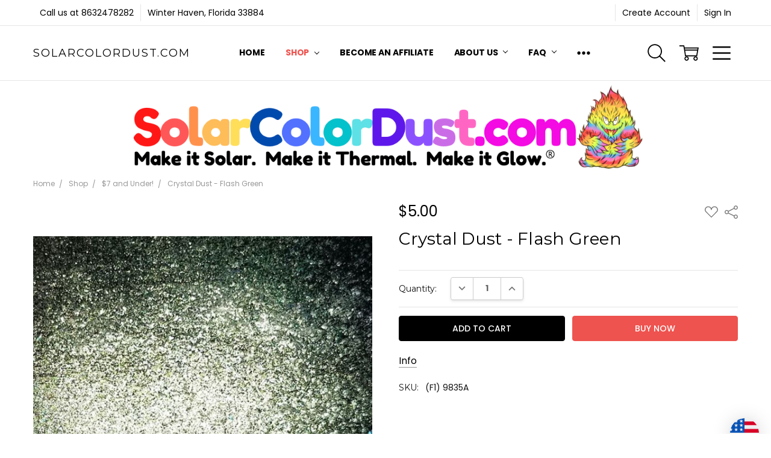

--- FILE ---
content_type: text/html; charset=UTF-8
request_url: https://solarcolordust.com/crystal-dust-flash-green/
body_size: 25844
content:
<!DOCTYPE html>
<html class="no-js" lang="en">
    <head>
        <title>Crystal Dust - Flash Green</title>
        <link rel="dns-prefetch preconnect" href="https://cdn11.bigcommerce.com/s-sf6iq46fdu" crossorigin><link rel="dns-prefetch preconnect" href="https://fonts.googleapis.com/" crossorigin><link rel="dns-prefetch preconnect" href="https://fonts.gstatic.com/" crossorigin>
        <meta property="product:price:amount" content="5" /><meta property="product:price:currency" content="USD" /><meta property="og:url" content="https://solarcolordust.com/crystal-dust-flash-green/" /><meta property="og:site_name" content="SolarColorDust.com" /><meta name="keywords" content="Special Effects Arts &amp; Crafts Pigments"><meta name="description" content="Crystal Dust, Gem Dust, Mica, Green, Iridescent"><link rel='canonical' href='https://solarcolordust.com/crystal-dust-flash-green/' /><meta name='platform' content='bigcommerce.stencil' /><meta property="og:type" content="product" />
<meta property="og:title" content="Crystal Dust - Flash Green" />
<meta property="og:description" content="Crystal Dust, Gem Dust, Mica, Green, Iridescent" />
<meta property="og:image" content="https://cdn11.bigcommerce.com/s-sf6iq46fdu/products/801/images/4053/IMG_0699__82782.1680798499.386.513.jpg?c=1" />
<meta property="og:availability" content="instock" />
<meta property="pinterest:richpins" content="enabled" />
        
         

        <link href="https://cdn11.bigcommerce.com/s-sf6iq46fdu/product_images/favicon-32x32.png?t=1613008902" rel="shortcut icon">
        <meta name="viewport" content="width=device-width, initial-scale=1, maximum-scale=1">
        <script>
            // Change document class from no-js to js so we can detect this in css
            document.documentElement.className = document.documentElement.className.replace('no-js', 'js');
        </script>

                <link href="https://cdn11.bigcommerce.com/s-sf6iq46fdu/stencil/0cc1ac10-602d-0139-406e-7a8afca0e9e7/e/53c15540-602d-0139-72af-6a08fe61a67d/vendor/animate/animate.min.css" rel="stylesheet">
                <link href="https://cdn11.bigcommerce.com/s-sf6iq46fdu/stencil/0cc1ac10-602d-0139-406e-7a8afca0e9e7/e/53c15540-602d-0139-72af-6a08fe61a67d/vendor/photoswipe/photoswipe.min.css" rel="stylesheet">
                <link href="https://cdn11.bigcommerce.com/s-sf6iq46fdu/stencil/0cc1ac10-602d-0139-406e-7a8afca0e9e7/e/53c15540-602d-0139-72af-6a08fe61a67d/vendor/photoswipe/default-skin/default-skin.min.css" rel="stylesheet">
            <link href="https://fonts.googleapis.com/css?family=Open+Sans:600,400,700%7CPoppins:400,500,600,700,300%7CMontserrat:400&display=swap" rel="stylesheet">
            <link data-stencil-stylesheet href="https://cdn11.bigcommerce.com/s-sf6iq46fdu/stencil/0cc1ac10-602d-0139-406e-7a8afca0e9e7/e/53c15540-602d-0139-72af-6a08fe61a67d/css/theme-253b3200-c479-013c-66bd-7aa19b447dde.css" rel="stylesheet">


         

        <!-- Start Tracking Code for analytics_googleanalytics4 -->

<script data-cfasync="false" src="https://cdn11.bigcommerce.com/shared/js/google_analytics4_bodl_subscribers-358423becf5d870b8b603a81de597c10f6bc7699.js" integrity="sha256-gtOfJ3Avc1pEE/hx6SKj/96cca7JvfqllWA9FTQJyfI=" crossorigin="anonymous"></script>
<script data-cfasync="false">
  (function () {
    window.dataLayer = window.dataLayer || [];

    function gtag(){
        dataLayer.push(arguments);
    }

    function initGA4(event) {
         function setupGtag() {
            function configureGtag() {
                gtag('js', new Date());
                gtag('set', 'developer_id.dMjk3Nj', true);
                gtag('config', 'G-2DCLT4MGNV');
            }

            var script = document.createElement('script');

            script.src = 'https://www.googletagmanager.com/gtag/js?id=G-2DCLT4MGNV';
            script.async = true;
            script.onload = configureGtag;

            document.head.appendChild(script);
        }

        setupGtag();

        if (typeof subscribeOnBodlEvents === 'function') {
            subscribeOnBodlEvents('G-2DCLT4MGNV', false);
        }

        window.removeEventListener(event.type, initGA4);
    }

    

    var eventName = document.readyState === 'complete' ? 'consentScriptsLoaded' : 'DOMContentLoaded';
    window.addEventListener(eventName, initGA4, false);
  })()
</script>

<!-- End Tracking Code for analytics_googleanalytics4 -->


<script type="text/javascript" src="https://checkout-sdk.bigcommerce.com/v1/loader.js" defer ></script>
<script src="https://www.google.com/recaptcha/api.js" async defer></script>
<script type="text/javascript">
var BCData = {"product_attributes":{"sku":"(F1) 9835A","upc":null,"mpn":null,"gtin":null,"weight":null,"base":true,"image":null,"price":{"without_tax":{"formatted":"$5.00","value":5,"currency":"USD"},"tax_label":"Tax"},"stock":null,"instock":true,"stock_message":null,"purchasable":true,"purchasing_message":null,"call_for_price_message":null}};
</script>
<script src='https://hello.zonos.com/hello.js?siteKey=1I0EUBQUDCYRK'  ></script>
 <script data-cfasync="false" src="https://microapps.bigcommerce.com/bodl-events/1.9.4/index.js" integrity="sha256-Y0tDj1qsyiKBRibKllwV0ZJ1aFlGYaHHGl/oUFoXJ7Y=" nonce="" crossorigin="anonymous"></script>
 <script data-cfasync="false" nonce="">

 (function() {
    function decodeBase64(base64) {
       const text = atob(base64);
       const length = text.length;
       const bytes = new Uint8Array(length);
       for (let i = 0; i < length; i++) {
          bytes[i] = text.charCodeAt(i);
       }
       const decoder = new TextDecoder();
       return decoder.decode(bytes);
    }
    window.bodl = JSON.parse(decodeBase64("[base64]"));
 })()

 </script>

<script nonce="">
(function () {
    var xmlHttp = new XMLHttpRequest();

    xmlHttp.open('POST', 'https://bes.gcp.data.bigcommerce.com/nobot');
    xmlHttp.setRequestHeader('Content-Type', 'application/json');
    xmlHttp.send('{"store_id":"1001004575","timezone_offset":"-5.0","timestamp":"2026-01-21T10:01:04.56989500Z","visit_id":"c26dc7db-6546-427b-bf51-81f25d7924ad","channel_id":1}');
})();
</script>

        

        
        
        
        
        
        
        
        
        
        
        
            
            
        
        <!-- snippet location htmlhead -->
    </head>
    <body class="navigation-hover page-type-product
        theme-show-outstock-badge
        
        ">    
            <!-- Facebook SDK -->
            <div id="fb-root"></div>
            <script>(function(d, s, id) {
            var js, fjs = d.getElementsByTagName(s)[0];
            if (d.getElementById(id)) return;
            js = d.createElement(s); js.id = id;
            js.src = "//connect.facebook.net/en_US/sdk.js#xfbml=1&version=v2.10&appId=378187145615477";
            fjs.parentNode.insertBefore(js, fjs);
            }(document, 'script', 'facebook-jssdk'));</script>
        
        <!-- snippet location header -->
        <svg data-src="https://cdn11.bigcommerce.com/s-sf6iq46fdu/stencil/0cc1ac10-602d-0139-406e-7a8afca0e9e7/e/53c15540-602d-0139-72af-6a08fe61a67d/img/icon-sprite.svg" class="icons-svg-sprite"></svg>
        <!--  -->


        
<header class="header" role="banner">
    <!--
    <a class="mobileMenu-toggle" data-mobile-menu-toggle="menu">
        <span class="mobileMenu-toggleIcon">Toggle menu</span>
    </a>
    -->

    <div class="header-top">
        <div class="header-top-container">
            <ul class="header-top-list">
                                <li class="header-top-item header-top-item--phone"><a class="header-top-action" href="tel:8632478282">Call us at 8632478282</a></li>
                
                <li class="header-top-item header-top-item--address"><a class="header-top-action">Winter Haven, Florida
33884</a></li>


                    <li class="header-top-item header-top-item--createAccount">
                        <a class="header-top-action" href="/login.php?action=create_account">Create Account</a>
                    </li>
                    <li class="header-top-item header-top-item--login">
                            <a class="header-top-action" data-collapsible="navUser-more-panel" data-group-collapsible="main">Sign In</a>
                    </li>
            </ul>
        </div>
    </div>

    <div class="header-main">
        <div class="header-main-container header-main-container--left">
                <div class="header-logo header-logo--left">
                    <a href="https://solarcolordust.com/">
        <span class="header-logo-text">SolarColorDust.com</span>
</a>
                </div>

            <div class="navPages-container" id="menu" data-menu>
                <p class="navPages-container-heading"><span class="navPages-container-heading-ellipse">More</span></p>
                <a class="mobile-panel-close" data-mobile-menu-toggle="menu" href="#"><svg><use xlink:href="#icon-close" aria-hidden="true" /></svg></a>
                <nav class="navPages">
    <ul class="navPages-list navPages-list--main navPages-list-depth-max" id="navPages-main">
        <li class="navPages-item navPages-item--home">
            <a class="navPages-action" href="https://solarcolordust.com/">Home</a>
        </li>
            <li class="navPages-item navPages-item--category">
                    <a class="navPages-action navPages-action-depth-max has-subMenu is-root activePage" href="https://solarcolordust.com/shop/" data-collapsible="navPages-27"
            data-collapsible-disabled-breakpoint="large"
            data-collapsible-disabled-state="open"
            data-collapsible-enabled-state="closed"
    >
        Shop <i class="icon navPages-action-moreIcon" aria-hidden="true"><svg><use xlink:href="#icon-chevron-down" /></svg></i>
    </a>
    <div class="navPage-subMenu navPage-subMenu-horizontal" id="navPages-27" aria-hidden="true" tabindex="-1">
    <ul class="navPage-subMenu-list">
        <li class="navPage-subMenu-item-parent">
            <a class="navPage-subMenu-action navPages-action navPages-action-depth-max" href="https://solarcolordust.com/shop/"><span class='navPage--viewAll'>All </span>Shop</a>
        </li>
            <li class="navPage-subMenu-item-child">
                    <a class="navPage-subMenu-action navPages-action" href="https://solarcolordust.com/shop/7-and-under/">$7 and Under!</a>
            </li>
            <li class="navPage-subMenu-item-child">
                    <a class="navPage-subMenu-action navPages-action navPages-action-depth-max has-subMenu" href="https://solarcolordust.com/hue-chromic-fabric-dyes/" data-collapsible="navPages-180"
                            data-collapsible-disabled-breakpoint="large"
                            data-collapsible-disabled-state="open"
                            data-collapsible-enabled-state="closed"
                    >
                        Hue Chromic® Fabric Dyes <i class="icon navPages-action-moreIcon" aria-hidden="true"><svg><use xlink:href="#icon-chevron-down" /></svg></i>
                    </a>
                    <div class="navPage-subMenu navPage-subMenu-horizontal" id="navPages-180" aria-hidden="true" tabindex="-1">
    <ul class="navPage-subMenu-list">
        <li class="navPage-subMenu-item-parent">
            <a class="navPage-subMenu-action navPages-action navPages-action-depth-max" href="https://solarcolordust.com/hue-chromic-fabric-dyes/"><span class='navPage--viewAll'>All </span>Hue Chromic® Fabric Dyes</a>
        </li>
            <li class="navPage-subMenu-item-child">
                    <a class="navPage-subMenu-action navPages-action" href="https://solarcolordust.com/hue-chromic-fabric-dyes/hue-chromic-solar-uv-sensitive-dyes/">Hue Chromic® Solar - UV Sensitive Dyes</a>
            </li>
            <li class="navPage-subMenu-item-child">
                    <a class="navPage-subMenu-action navPages-action" href="https://solarcolordust.com/hue-chromic-fabric-dyes/hue-chromic-thermal-heat-sensitive-dyes/">Hue Chromic® Thermal - Heat Sensitive Dyes</a>
            </li>
    </ul>
</div>
            </li>
            <li class="navPage-subMenu-item-child">
                    <a class="navPage-subMenu-action navPages-action" href="https://solarcolordust.com/color-change-fabric-paint/">Color Change® Fabric Paint</a>
            </li>
            <li class="navPage-subMenu-item-child">
                    <a class="navPage-subMenu-action navPages-action" href="https://solarcolordust.com/shop/create-your-own-sample-pack/">Create Your Own Sample Pack!</a>
            </li>
            <li class="navPage-subMenu-item-child">
                    <a class="navPage-subMenu-action navPages-action navPages-action-depth-max has-subMenu" href="https://solarcolordust.com/Solar/" data-collapsible="navPages-19"
                            data-collapsible-disabled-breakpoint="large"
                            data-collapsible-disabled-state="open"
                            data-collapsible-enabled-state="closed"
                    >
                        Make it Solar.® (Sunlight &amp; UV Sensitive) <i class="icon navPages-action-moreIcon" aria-hidden="true"><svg><use xlink:href="#icon-chevron-down" /></svg></i>
                    </a>
                    <div class="navPage-subMenu navPage-subMenu-horizontal" id="navPages-19" aria-hidden="true" tabindex="-1">
    <ul class="navPage-subMenu-list">
        <li class="navPage-subMenu-item-parent">
            <a class="navPage-subMenu-action navPages-action navPages-action-depth-max" href="https://solarcolordust.com/Solar/"><span class='navPage--viewAll'>All </span>Make it Solar.® (Sunlight & UV Sensitive)</a>
        </li>
            <li class="navPage-subMenu-item-child">
                    <a class="navPage-subMenu-action navPages-action" href="https://solarcolordust.com/shop/make-it-solar-sunlight-uv-sensitive/hue-chromic-solar-dye/">Hue Chromic® Solar Dye</a>
            </li>
            <li class="navPage-subMenu-item-child">
                    <a class="navPage-subMenu-action navPages-action" href="https://solarcolordust.com/shop/solar-color-change-by-sunlight/solarcolordust-sunlight-sensitive/">SolarColorDust® (Sunlight Sensitive)</a>
            </li>
            <li class="navPage-subMenu-item-child">
                    <a class="navPage-subMenu-action navPages-action" href="https://solarcolordust.com/solardrops/">Solar Drops®</a>
            </li>
    </ul>
</div>
            </li>
            <li class="navPage-subMenu-item-child">
                    <a class="navPage-subMenu-action navPages-action navPages-action-depth-max has-subMenu" href="https://solarcolordust.com/Thermal" data-collapsible="navPages-18"
                            data-collapsible-disabled-breakpoint="large"
                            data-collapsible-disabled-state="open"
                            data-collapsible-enabled-state="closed"
                    >
                        Make it Thermal.® (Temperature Sensitive) <i class="icon navPages-action-moreIcon" aria-hidden="true"><svg><use xlink:href="#icon-chevron-down" /></svg></i>
                    </a>
                    <div class="navPage-subMenu navPage-subMenu-horizontal" id="navPages-18" aria-hidden="true" tabindex="-1">
    <ul class="navPage-subMenu-list">
        <li class="navPage-subMenu-item-parent">
            <a class="navPage-subMenu-action navPages-action navPages-action-depth-max" href="https://solarcolordust.com/Thermal"><span class='navPage--viewAll'>All </span>Make it Thermal.® (Temperature Sensitive)</a>
        </li>
            <li class="navPage-subMenu-item-child">
                    <a class="navPage-subMenu-action navPages-action" href="https://solarcolordust.com/shop/make-it-thermal-temperature-sensitive/hue-chromic-fabric-dye/">Hue Chromic® Fabric Dye</a>
            </li>
            <li class="navPage-subMenu-item-child">
                    <a class="navPage-subMenu-action navPages-action" href="https://solarcolordust.com/shop/liquid-crystal/">Liquid Crystal®</a>
            </li>
            <li class="navPage-subMenu-item-child">
                    <a class="navPage-subMenu-action navPages-action" href="https://solarcolordust.com/shop/thermal-color-change-by-temperature/thermal-dust/">Thermal Dust®</a>
            </li>
            <li class="navPage-subMenu-item-child">
                    <a class="navPage-subMenu-action navPages-action" href="https://solarcolordust.com/shop/thermal-color-change-by-temperature/ultra-thermal-dust-color-to-color/">Ultra Thermal Dust® - Color to Color</a>
            </li>
            <li class="navPage-subMenu-item-child">
                    <a class="navPage-subMenu-action navPages-action" href="https://solarcolordust.com/shop/thermal-color-change-by-temperature/triple-thermal-dust/">Triple Thermal Dust®</a>
            </li>
            <li class="navPage-subMenu-item-child">
                    <a class="navPage-subMenu-action navPages-action" href="https://solarcolordust.com/shop/make-it-thermal-temperature-sensitive/reverse-thermal-dust/">Reverse Thermal Dust®</a>
            </li>
            <li class="navPage-subMenu-item-child">
                    <a class="navPage-subMenu-action navPages-action" href="https://solarcolordust.com/shop/thermal-color-change-by-temperature/create-your-own-pack-thermals/">Create Your Own Pack! - Thermals</a>
            </li>
            <li class="navPage-subMenu-item-child">
                    <a class="navPage-subMenu-action navPages-action" href="https://solarcolordust.com/shop/thermal-color-change-by-temperature/thermal-ultra-thermal-drops/">Thermal Drops®</a>
            </li>
    </ul>
</div>
            </li>
            <li class="navPage-subMenu-item-child">
                    <a class="navPage-subMenu-action navPages-action navPages-action-depth-max has-subMenu" href="https://solarcolordust.com/shop/Glow/" data-collapsible="navPages-20"
                            data-collapsible-disabled-breakpoint="large"
                            data-collapsible-disabled-state="open"
                            data-collapsible-enabled-state="closed"
                    >
                        Make it Glow.®  (Glow &amp; Fluorescent) <i class="icon navPages-action-moreIcon" aria-hidden="true"><svg><use xlink:href="#icon-chevron-down" /></svg></i>
                    </a>
                    <div class="navPage-subMenu navPage-subMenu-horizontal" id="navPages-20" aria-hidden="true" tabindex="-1">
    <ul class="navPage-subMenu-list">
        <li class="navPage-subMenu-item-parent">
            <a class="navPage-subMenu-action navPages-action navPages-action-depth-max" href="https://solarcolordust.com/shop/Glow/"><span class='navPage--viewAll'>All </span>Make it Glow.®  (Glow & Fluorescent)</a>
        </li>
            <li class="navPage-subMenu-item-child">
                    <a class="navPage-subMenu-action navPages-action" href="https://solarcolordust.com/shop/make-it-glow-glow-fluorescent/glow-dust/">Glow Dust™</a>
            </li>
            <li class="navPage-subMenu-item-child">
                    <a class="navPage-subMenu-action navPages-action" href="https://solarcolordust.com/shop/make-it-glow-glow-fluorescent/glow-stones/">Glow Stones</a>
            </li>
            <li class="navPage-subMenu-item-child">
                    <a class="navPage-subMenu-action navPages-action" href="https://solarcolordust.com/shop/glow-dust/create-your-own-sample-pack-glow-dust/">Create Your Own Sample Pack! - Glow Dust</a>
            </li>
            <li class="navPage-subMenu-item-child">
                    <a class="navPage-subMenu-action navPages-action" href="https://solarcolordust.com/shop/make-it-glow-glow-fluorescent-materials/fluorescent-pigments/">Fluorescent Pigments</a>
            </li>
    </ul>
</div>
            </li>
            <li class="navPage-subMenu-item-child">
                    <a class="navPage-subMenu-action navPages-action navPages-action-depth-max has-subMenu" href="https://solarcolordust.com/shop/Holo" data-collapsible="navPages-24"
                            data-collapsible-disabled-breakpoint="large"
                            data-collapsible-disabled-state="open"
                            data-collapsible-enabled-state="closed"
                    >
                        Make it Holo.™  (Holographic) <i class="icon navPages-action-moreIcon" aria-hidden="true"><svg><use xlink:href="#icon-chevron-down" /></svg></i>
                    </a>
                    <div class="navPage-subMenu navPage-subMenu-horizontal" id="navPages-24" aria-hidden="true" tabindex="-1">
    <ul class="navPage-subMenu-list">
        <li class="navPage-subMenu-item-parent">
            <a class="navPage-subMenu-action navPages-action navPages-action-depth-max" href="https://solarcolordust.com/shop/Holo"><span class='navPage--viewAll'>All </span>Make it Holo.™  (Holographic)</a>
        </li>
            <li class="navPage-subMenu-item-child">
                    <a class="navPage-subMenu-action navPages-action" href="https://solarcolordust.com/shop/make-it-holo-holographic/kaleidoshift/">KaleidoShift</a>
            </li>
            <li class="navPage-subMenu-item-child">
                    <a class="navPage-subMenu-action navPages-action" href="https://solarcolordust.com/shop/holographic/holographic-powder/">Holographic Powder</a>
            </li>
            <li class="navPage-subMenu-item-child">
                    <a class="navPage-subMenu-action navPages-action" href="https://solarcolordust.com/shop/make-it-holo-holographic/hyper-holo/">Hyper Holo®</a>
            </li>
            <li class="navPage-subMenu-item-child">
                    <a class="navPage-subMenu-action navPages-action" href="https://solarcolordust.com/shop/make-it-holo-holographic/hyper-holo/hyper-holo-flakes/">Hyper Holo® Flakes</a>
            </li>
            <li class="navPage-subMenu-item-child">
                    <a class="navPage-subMenu-action navPages-action" href="https://solarcolordust.com/shop/holographic/stellar_holo-flakes/">Stellar_Holo Flakes</a>
            </li>
    </ul>
</div>
            </li>
            <li class="navPage-subMenu-item-child">
                    <a class="navPage-subMenu-action navPages-action navPages-action-depth-max has-subMenu" href="https://solarcolordust.com/chameleon/" data-collapsible="navPages-22"
                            data-collapsible-disabled-breakpoint="large"
                            data-collapsible-disabled-state="open"
                            data-collapsible-enabled-state="closed"
                    >
                        Make it Shift.™  (Color Shifting) <i class="icon navPages-action-moreIcon" aria-hidden="true"><svg><use xlink:href="#icon-chevron-down" /></svg></i>
                    </a>
                    <div class="navPage-subMenu navPage-subMenu-horizontal" id="navPages-22" aria-hidden="true" tabindex="-1">
    <ul class="navPage-subMenu-list">
        <li class="navPage-subMenu-item-parent">
            <a class="navPage-subMenu-action navPages-action navPages-action-depth-max" href="https://solarcolordust.com/chameleon/"><span class='navPage--viewAll'>All </span>Make it Shift.™  (Color Shifting)</a>
        </li>
            <li class="navPage-subMenu-item-child">
                    <a class="navPage-subMenu-action navPages-action" href="https://solarcolordust.com/shop/make-it-shift-color-shifting/chameleon-pigments/">Chameleon Pigments</a>
            </li>
            <li class="navPage-subMenu-item-child">
                    <a class="navPage-subMenu-action navPages-action" href="https://solarcolordust.com/shop/make-it-shift-color-shifting/vibrant-chrome-series/">Vibrant Chrome Series</a>
            </li>
            <li class="navPage-subMenu-item-child">
                    <a class="navPage-subMenu-action navPages-action" href="https://solarcolordust.com/shop/make-it-shift-color-shifting/chromeleon-flakes/">Chromeleon® Flakes</a>
            </li>
            <li class="navPage-subMenu-item-child">
                    <a class="navPage-subMenu-action navPages-action" href="https://solarcolordust.com/shop/make-it-shift-color-shifting/ethereal-dust/">Ethereal Dust</a>
            </li>
            <li class="navPage-subMenu-item-child">
                    <a class="navPage-subMenu-action navPages-action" href="https://solarcolordust.com/shop/make-it-shift-color-shifting/jelly-chameleons/">Jelly Chameleons</a>
            </li>
            <li class="navPage-subMenu-item-child">
                    <a class="navPage-subMenu-action navPages-action" href="https://solarcolordust.com/shop/make-it-shift-color-shifting/chrome-dust/kaleidoshift/">KaleidoShift®</a>
            </li>
            <li class="navPage-subMenu-item-child">
                    <a class="navPage-subMenu-action navPages-action" href="https://solarcolordust.com/shop/make-it-shift-color-shifting/chromex/">ChromeX</a>
            </li>
            <li class="navPage-subMenu-item-child">
                    <a class="navPage-subMenu-action navPages-action" href="https://solarcolordust.com/shop/aurora-dust/ethereal-dust/">Ethereal Dust</a>
            </li>
            <li class="navPage-subMenu-item-child">
                    <a class="navPage-subMenu-action navPages-action" href="https://solarcolordust.com/shop/make-it-shift-color-shifting/illumiflakes/">IllumiFlakes</a>
            </li>
            <li class="navPage-subMenu-item-child">
                    <a class="navPage-subMenu-action navPages-action" href="https://solarcolordust.com/shop/chameleon-color-shift/ghost-chameleon/">Ghost Chameleon</a>
            </li>
    </ul>
</div>
            </li>
            <li class="navPage-subMenu-item-child">
                    <a class="navPage-subMenu-action navPages-action navPages-action-depth-max has-subMenu activePage" href="https://solarcolordust.com/shop/make-it-shimmer-shimmer-pearlescent/" data-collapsible="navPages-109"
                            data-collapsible-disabled-breakpoint="large"
                            data-collapsible-disabled-state="open"
                            data-collapsible-enabled-state="closed"
                    >
                        Make it Shimmer.™  (Sparkle &amp; Pearlescent) <i class="icon navPages-action-moreIcon" aria-hidden="true"><svg><use xlink:href="#icon-chevron-down" /></svg></i>
                    </a>
                    <div class="navPage-subMenu navPage-subMenu-horizontal" id="navPages-109" aria-hidden="true" tabindex="-1">
    <ul class="navPage-subMenu-list">
        <li class="navPage-subMenu-item-parent">
            <a class="navPage-subMenu-action navPages-action navPages-action-depth-max" href="https://solarcolordust.com/shop/make-it-shimmer-shimmer-pearlescent/"><span class='navPage--viewAll'>All </span>Make it Shimmer.™  (Sparkle & Pearlescent)</a>
        </li>
            <li class="navPage-subMenu-item-child">
                    <a class="navPage-subMenu-action navPages-action activePage" href="https://solarcolordust.com/shop/make-it-shimmer-shimmer-pearlescent/gem-dust-series/">Gem Dust Series</a>
            </li>
            <li class="navPage-subMenu-item-child">
                    <a class="navPage-subMenu-action navPages-action" href="https://solarcolordust.com/shop/make-it-shimmer-shimmer-pearlescent/magic-pearls/">Magic Pearls™</a>
            </li>
    </ul>
</div>
            </li>
            <li class="navPage-subMenu-item-child">
                    <a class="navPage-subMenu-action navPages-action navPages-action-depth-max has-subMenu" href="https://solarcolordust.com/shop/flakes/" data-collapsible="navPages-26"
                            data-collapsible-disabled-breakpoint="large"
                            data-collapsible-disabled-state="open"
                            data-collapsible-enabled-state="closed"
                    >
                        Flakes  <i class="icon navPages-action-moreIcon" aria-hidden="true"><svg><use xlink:href="#icon-chevron-down" /></svg></i>
                    </a>
                    <div class="navPage-subMenu navPage-subMenu-horizontal" id="navPages-26" aria-hidden="true" tabindex="-1">
    <ul class="navPage-subMenu-list">
        <li class="navPage-subMenu-item-parent">
            <a class="navPage-subMenu-action navPages-action navPages-action-depth-max" href="https://solarcolordust.com/shop/flakes/"><span class='navPage--viewAll'>All </span>Flakes </a>
        </li>
            <li class="navPage-subMenu-item-child">
                    <a class="navPage-subMenu-action navPages-action" href="https://solarcolordust.com/shop/flakes/illumiflakes/">IllumiFlakes</a>
            </li>
            <li class="navPage-subMenu-item-child">
                    <a class="navPage-subMenu-action navPages-action" href="https://solarcolordust.com/shop/flakes/chromeleon-flakes/">Chromeleon™ Flakes</a>
            </li>
            <li class="navPage-subMenu-item-child">
                    <a class="navPage-subMenu-action navPages-action" href="https://solarcolordust.com/shop/flakes/rainbow-candy-flakes/">Rainbow Candy Flakes</a>
            </li>
            <li class="navPage-subMenu-item-child">
                    <a class="navPage-subMenu-action navPages-action" href="https://solarcolordust.com/shop/flakes/metallic-flakes/">Metallic Flakes</a>
            </li>
            <li class="navPage-subMenu-item-child">
                    <a class="navPage-subMenu-action navPages-action" href="https://solarcolordust.com/shop/flakes/stellar-holo-flakes/">Stellar Holo Flakes</a>
            </li>
            <li class="navPage-subMenu-item-child">
                    <a class="navPage-subMenu-action navPages-action" href="https://solarcolordust.com/shop/flakes/aurora-holographic-flakes/">Aurora Holographic Flakes</a>
            </li>
    </ul>
</div>
            </li>
            <li class="navPage-subMenu-item-child">
                    <a class="navPage-subMenu-action navPages-action navPages-action-depth-max has-subMenu" href="https://solarcolordust.com/shop/other-specialty-pigments/" data-collapsible="navPages-53"
                            data-collapsible-disabled-breakpoint="large"
                            data-collapsible-disabled-state="open"
                            data-collapsible-enabled-state="closed"
                    >
                        Other Specialty Materials <i class="icon navPages-action-moreIcon" aria-hidden="true"><svg><use xlink:href="#icon-chevron-down" /></svg></i>
                    </a>
                    <div class="navPage-subMenu navPage-subMenu-horizontal" id="navPages-53" aria-hidden="true" tabindex="-1">
    <ul class="navPage-subMenu-list">
        <li class="navPage-subMenu-item-parent">
            <a class="navPage-subMenu-action navPages-action navPages-action-depth-max" href="https://solarcolordust.com/shop/other-specialty-pigments/"><span class='navPage--viewAll'>All </span>Other Specialty Materials</a>
        </li>
            <li class="navPage-subMenu-item-child">
                    <a class="navPage-subMenu-action navPages-action" href="https://solarcolordust.com/shop/other-specialty-materials/alcohol-inks/">Alcohol Inks</a>
            </li>
            <li class="navPage-subMenu-item-child">
                    <a class="navPage-subMenu-action navPages-action" href="https://solarcolordust.com/shop/other-specialty-materials/shine-brite/">Shine Brite</a>
            </li>
            <li class="navPage-subMenu-item-child">
                    <a class="navPage-subMenu-action navPages-action" href="https://solarcolordust.com/shop/other-specialty-materials/special-effects-fabrics/">Special Effects Fabrics</a>
            </li>
            <li class="navPage-subMenu-item-child">
                    <a class="navPage-subMenu-action navPages-action" href="https://solarcolordust.com/embossing-powder/">Embossing Powder</a>
            </li>
            <li class="navPage-subMenu-item-child">
                    <a class="navPage-subMenu-action navPages-action" href="https://solarcolordust.com/shop/other-pigments/mirror-pigments/">Mirror Pigments</a>
            </li>
            <li class="navPage-subMenu-item-child">
                    <a class="navPage-subMenu-action navPages-action" href="https://solarcolordust.com/shop/other-pigments/reflective-powder/">Reflective Powder</a>
            </li>
            <li class="navPage-subMenu-item-child">
                    <a class="navPage-subMenu-action navPages-action" href="https://solarcolordust.com/shop/other-specialty-materials/iron-oxide/">Iron Oxide</a>
            </li>
            <li class="navPage-subMenu-item-child">
                    <a class="navPage-subMenu-action navPages-action" href="https://solarcolordust.com/shop/other-specialty-materials/scented-oils/">Scented Oils</a>
            </li>
    </ul>
</div>
            </li>
            <li class="navPage-subMenu-item-child">
                    <a class="navPage-subMenu-action navPages-action navPages-action-depth-max has-subMenu" href="https://solarcolordust.com/shop/accessories/" data-collapsible="navPages-71"
                            data-collapsible-disabled-breakpoint="large"
                            data-collapsible-disabled-state="open"
                            data-collapsible-enabled-state="closed"
                    >
                        Accessories <i class="icon navPages-action-moreIcon" aria-hidden="true"><svg><use xlink:href="#icon-chevron-down" /></svg></i>
                    </a>
                    <div class="navPage-subMenu navPage-subMenu-horizontal" id="navPages-71" aria-hidden="true" tabindex="-1">
    <ul class="navPage-subMenu-list">
        <li class="navPage-subMenu-item-parent">
            <a class="navPage-subMenu-action navPages-action navPages-action-depth-max" href="https://solarcolordust.com/shop/accessories/"><span class='navPage--viewAll'>All </span>Accessories</a>
        </li>
            <li class="navPage-subMenu-item-child">
                    <a class="navPage-subMenu-action navPages-action" href="https://solarcolordust.com/shop/accessories/spray-devices/">Spray Devices</a>
            </li>
            <li class="navPage-subMenu-item-child">
                    <a class="navPage-subMenu-action navPages-action" href="https://solarcolordust.com/shop/accessories/uv-light-devices/">UV Light Devices</a>
            </li>
            <li class="navPage-subMenu-item-child">
                    <a class="navPage-subMenu-action navPages-action" href="https://solarcolordust.com/shop/accessories/spoons-applicators/">Spoons &amp; Applicators</a>
            </li>
            <li class="navPage-subMenu-item-child">
                    <a class="navPage-subMenu-action navPages-action" href="https://solarcolordust.com/shop/accessories/mediums-adhesives/">Mediums &amp; Adhesives</a>
            </li>
    </ul>
</div>
            </li>
            <li class="navPage-subMenu-item-child">
                    <a class="navPage-subMenu-action navPages-action" href="https://solarcolordust.com/shop/angelus-shoe-paints/">Angelus Shoe Paints</a>
            </li>
            <li class="navPage-subMenu-item-child">
                    <a class="navPage-subMenu-action navPages-action" href="https://solarcolordust.com/shop/-1/">Clearance</a>
            </li>
    </ul>
</div>
            </li>
            <li class="navPages-item navPages-item-page">
                    <a class="navPages-action is-root" href="https://solarcolordust.goaffpro.com">Become an Affiliate</a>
            </li>
            <li class="navPages-item navPages-item-page">
                    <a class="navPages-action is-root has-subMenu" href="https://solarcolordust.com/about-us/" data-collapsible="navPages-page-about-us"
            data-collapsible-disabled-breakpoint="large"
            data-collapsible-disabled-state="open"
            data-collapsible-enabled-state="closed"
    >
        About Us <i class="icon navPages-action-moreIcon" aria-hidden="true"><svg><use xlink:href="#icon-chevron-down" /></svg></i>
    </a>
    <div class="navPage-subMenu navPage-subMenu-horizontal" id="navPages-page-about-us" aria-hidden="true" tabindex="-1">
        <ul class="navPage-subMenu-list">
            <li class="navPage-subMenu-item-parent">
                <a class="navPage-subMenu-action navPages-action" href="https://solarcolordust.com/about-us/">About Us</a>
            </li>
                <li class="navPage-subMenu-item-child">
                        <a class="navPages-action navPage-subMenu-action" href="https://solarcolordust.com/contact-us/">Contact Us</a>
                </li>
        </ul>
    </div>
            </li>
            <li class="navPages-item navPages-item-page">
                    <a class="navPages-action is-root has-subMenu" href="https://solarcolordust.com/faq/" data-collapsible="navPages-page-faq"
            data-collapsible-disabled-breakpoint="large"
            data-collapsible-disabled-state="open"
            data-collapsible-enabled-state="closed"
    >
        FAQ <i class="icon navPages-action-moreIcon" aria-hidden="true"><svg><use xlink:href="#icon-chevron-down" /></svg></i>
    </a>
    <div class="navPage-subMenu navPage-subMenu-horizontal" id="navPages-page-faq" aria-hidden="true" tabindex="-1">
        <ul class="navPage-subMenu-list">
            <li class="navPage-subMenu-item-parent">
                <a class="navPage-subMenu-action navPages-action" href="https://solarcolordust.com/faq/">FAQ</a>
            </li>
                <li class="navPage-subMenu-item-child">
                        <a class="navPages-action navPage-subMenu-action has-subMenu" href="https://solarcolordust.com/shipping-returns/" data-collapsible="navPages-page-shipping-returns"
            data-collapsible-disabled-breakpoint="large"
            data-collapsible-disabled-state="open"
            data-collapsible-enabled-state="closed"
    >
        Shipping &amp; Returns <i class="icon navPages-action-moreIcon" aria-hidden="true"><svg><use xlink:href="#icon-chevron-down" /></svg></i>
    </a>
    <div class="navPage-subMenu navPage-subMenu-horizontal" id="navPages-page-shipping-returns" aria-hidden="true" tabindex="-1">
        <ul class="navPage-subMenu-list">
            <li class="navPage-subMenu-item-parent">
                <a class="navPage-subMenu-action navPages-action" href="https://solarcolordust.com/shipping-returns/">Shipping &amp; Returns</a>
            </li>
                <li class="navPage-subMenu-item-child">
                        <a class="navPages-action navPage-subMenu-action" href="https://solarcolordust.com/current-shipping-information/">Current Shipping Information</a>
                </li>
        </ul>
    </div>
                </li>
        </ul>
    </div>
            </li>
            <li class="navPages-item navPages-item-page">
                    <a class="navPages-action is-root" href="https://solarcolordust.com/giftcertificates.php">eGift Cards</a>
            </li>
            <li class="navPages-item navPages-item-page">
                    <a class="navPages-action is-root" href="https://solarcolordust.com/glitterhippo-com/">GlitterHippo.com</a>
            </li>
        <li class="navPages-item navPages-item--dropdown-toggle u-hiddenVisually">
            <a class="navPages-action" data-dropdown="navPages-dropdown" href="#" title="Show All"><i class="icon" aria-hidden="true"><svg><use xmlns:xlink="http://www.w3.org/1999/xlink" xlink:href="#icon-more"></use></svg></i></a>
        </li>
    </ul>
    <ul class="navPages-list navPages-list--user">
            <li class="navPages-item">
                <a class="navPages-action" href="/giftcertificates.php">Gift Certificates</a>
            </li>
            <li class="navPages-item">
                    <ul class="socialLinks socialLinks--alt socialLinks--colors">
            <li class="socialLinks-item">
                    <a class="icon icon--instagram" href="https://www.instagram.com/solarcolordust/" target="_blank">
                        <svg><use xlink:href="#icon-instagram" /></svg>
                    </a>
            </li>
            <li class="socialLinks-item">
                    <a class="icon icon--facebook" href="https://www.facebook.com/solarcolordustcom/" target="_blank">
                        <svg><use xlink:href="#icon-facebook" /></svg>
                    </a>
            </li>
            <li class="socialLinks-item">
                    <a class="icon icon--twitter" href="https://twitter.com/SolarColorDust" target="_blank">
                        <svg><use xlink:href="#icon-twitter" /></svg>
                    </a>
            </li>
            <li class="socialLinks-item">
                    <a class="icon icon--youtube" href="https://www.youtube.com/user/SolarColorDust" target="_blank">
                        <svg><use xlink:href="#icon-youtube" /></svg>
                    </a>
            </li>
    </ul>
            </li>
    </ul>

    <ul class="navPages-list navPages-list--dropdown" id="navPages-dropdown" data-dropdown-content></ul>
</nav>
            </div>

            <nav class="navUser navUser--alt">
</nav>

<nav class="navUser">
    <ul class="navUser-section">



        <li class="navUser-item navUser-item--search">
            <a class="navUser-action navUser-action--quickSearch" href="#" data-search="quickSearch" aria-controls="quickSearch" aria-expanded="false">
                <i class="navUser-item-icon"><svg><use xlink:href="#icon-search" /></svg></i>
                <span class="navUser-item-searchLabel">Search</span>
            </a>
        </li>

        <li class="navUser-item navUser-item--compare">
            <a class="navUser-action navUser-action--compare" href="/compare" data-compare-nav>
                <i class="navUser-item-icon"><svg><use xlink:href="#icon-compare" /></svg></i>
                <span class="navUser-item-compareLabel">Compare</span>
                <span class="countPill countPill--positive"></span></a>
        </li>

        <li class="navUser-item navUser-item--cart">
            <a
                class="navUser-action"
                data-cart-preview
                data-dropdown="cart-preview-dropdown"
                data-options="align:right"
                href="/cart.php">
                <i class="navUser-item-icon"><svg><use xlink:href="#icon-cart" /></svg></i>
                <span class="navUser-item-cartLabel">Cart</span>
                <span class="countPill cart-quantity"></span>
            </a>

            <div class="dropdown-menu" id="cart-preview-dropdown" data-dropdown-content aria-hidden="true"></div>
        </li>

            <li class="navUser-item navUser-item--more">
                <a class="navUser-action navUser-action--more" href="#" id="navUser-more-toggle" data-collapsible="navUser-more-panel" data-group-collapsible="main">
                    <i class="navUser-item-icon"><svg><use xlink:href="#icon-menu" /></svg></i>
                    <span class="navUser-item-moreLabel">More</span>
                </a>
            </li>
    </ul>
</nav>
        </div>
    </div>
</header>

<div data-content-region="header_bottom--global"><div data-layout-id="fb204005-a221-4534-a681-cd1decd47499">       <div data-sub-layout-container="bf4035bc-37c5-4a9c-b2b9-66d5091ae114" data-layout-name="Layout">
    <style data-container-styling="bf4035bc-37c5-4a9c-b2b9-66d5091ae114">
        [data-sub-layout-container="bf4035bc-37c5-4a9c-b2b9-66d5091ae114"] {
            box-sizing: border-box;
            display: flex;
            flex-wrap: wrap;
            z-index: 0;
            position: relative;
            padding-top: 0px;
            padding-right: 0px;
            padding-bottom: 0px;
            padding-left: 0px;
            margin-top: 0px;
            margin-right: 0px;
            margin-bottom: 0px;
            margin-left: 0px;
            border-width: px;
            border-style: ;
            border-color: ;
        }

        [data-sub-layout-container="bf4035bc-37c5-4a9c-b2b9-66d5091ae114"]:after {
            display: block;
            position: absolute;
            top: 0;
            left: 0;
            bottom: 0;
            right: 0;
            background-size: cover;
            z-index: ;
        }
    </style>

    <div data-sub-layout="e76314a6-cdc0-452b-a286-d8e0972947f4">
        <style data-column-styling="e76314a6-cdc0-452b-a286-d8e0972947f4">
            [data-sub-layout="e76314a6-cdc0-452b-a286-d8e0972947f4"] {
                display: flex;
                flex-direction: column;
                box-sizing: border-box;
                flex-basis: 100%;
                max-width: 100%;
                z-index: 0;
                position: relative;
                padding-top: 0px;
                padding-right: 10.5px;
                padding-bottom: 0px;
                padding-left: 10.5px;
                margin-top: 0px;
                margin-right: 0px;
                margin-bottom: 0px;
                margin-left: 0px;
                border-width: px;
                border-style: ;
                border-color: ;
                justify-content: center;
            }
            [data-sub-layout="e76314a6-cdc0-452b-a286-d8e0972947f4"]:after {
                display: block;
                position: absolute;
                top: 0;
                left: 0;
                bottom: 0;
                right: 0;
                background-size: cover;
                z-index: ;
            }
            @media only screen and (max-width: 700px) {
                [data-sub-layout="e76314a6-cdc0-452b-a286-d8e0972947f4"] {
                    flex-basis: 100%;
                    max-width: 100%;
                }
            }
        </style>
        <div data-widget-id="db601e1f-c668-4e69-9bd4-5bb9d6eb76b9" data-placement-id="be750a4f-5df2-4028-a8df-5cc4adeb1af6" data-placement-status="ACTIVE"><style>
    #sd-image-db601e1f-c668-4e69-9bd4-5bb9d6eb76b9 {
        display: flex;
        align-items: center;
        background: url('https://cdn11.bigcommerce.com/s-sf6iq46fdu/product_images/uploaded_images/screen-shot-2021-02-09-at-1.55.54-pm.png') no-repeat;
        opacity: calc(100 / 100);


            background-size: contain;

            height: 150px;

        background-position:
                center
                center
;


        padding-top: 0px;
        padding-right: 0px;
        padding-bottom: 0px;
        padding-left: 0px;

        margin-top: 0px;
        margin-right: 0px;
        margin-bottom: 0px;
        margin-left: 0px;
    }

    #sd-image-db601e1f-c668-4e69-9bd4-5bb9d6eb76b9 * {
        margin: 0px;
    }

    #sd-image-db601e1f-c668-4e69-9bd4-5bb9d6eb76b9 img {
        width: auto;
        opacity: 0;

            height: 100%;
    }

    @media only screen and (max-width: 700px) {
        #sd-image-db601e1f-c668-4e69-9bd4-5bb9d6eb76b9 { }
    }
</style>

<div>
    <div id="sd-image-db601e1f-c668-4e69-9bd4-5bb9d6eb76b9" data-edit-mode="">
        <img src="https://cdn11.bigcommerce.com/s-sf6iq46fdu/product_images/uploaded_images/screen-shot-2021-02-09-at-1.55.54-pm.png" alt="">
    </div>
    
</div>

<script type="text/javascript">

    function handleClick(imageLink) {
        var trimmedLink = imageLink.trim();
        if (!trimmedLink) { return; }

        var selector = "sd-image-db601e1f-c668-4e69-9bd4-5bb9d6eb76b9";
        var element = document.getElementById(selector);
        var editMode = element.dataset.editMode || false;

        if (editMode !== 'true') {
            var urlParts = trimmedLink.split('/');
            var protocol = urlParts[0];
            var isUnformatted = protocol !== '' &&
                protocol.indexOf('http') === -1 &&
                trimmedLink.indexOf('.') !== -1;

            // check if absolute link and is not properly formatted
            if (isUnformatted) {
                urlParts.unshift('/');
            }

            var newUrl = urlParts.join('/');
            window.open(newUrl, '_top');
        }
    }
</script>
</div>
    </div>
</div>

</div></div>
<div data-content-region="header_bottom"></div>

<div class="dropdown dropdown--quickSearch" id="quickSearch" aria-hidden="true" tabindex="-1" data-prevent-quick-search-close>
    <!-- snippet location forms_search -->
<a class="modal-close mobileOnly" aria-label="Close" data-drop-down-close role="button">
    <span aria-hidden="true">&#215;</span>
</a>
<form class="form" action="/search.php">
    <fieldset class="form-fieldset">
        <div class="form-field">
            <label class="is-srOnly" for="search_query">Search</label>
            <input class="form-input" data-search-quick name="search_query" id="search_query" data-error-message="Search field cannot be empty." placeholder="Search the store" autocomplete="off"
                >
        </div>
    </fieldset>
</form>
<div class="container">
    <section class="quickSearchResults" data-bind="html: results"></section>
</div>
</div>
        <div class="body" data-currency-code="USD">
     
        <div id="productpage-banner-top">
    </div>

    <div class="container">
        
    <ul class="breadcrumbs" itemscope itemtype="http://schema.org/BreadcrumbList">
            <li class="breadcrumb " itemprop="itemListElement" itemscope itemtype="http://schema.org/ListItem">
                <a data-instantload href="https://solarcolordust.com/" class="breadcrumb-label" itemprop="item">
                    <span itemprop="name">Home</span>
                    <meta itemprop="position" content="0" />
                </a>
            </li>
            <li class="breadcrumb " itemprop="itemListElement" itemscope itemtype="http://schema.org/ListItem">
                <a data-instantload href="https://solarcolordust.com/shop/" class="breadcrumb-label" itemprop="item">
                    <span itemprop="name">Shop</span>
                    <meta itemprop="position" content="1" />
                </a>
            </li>
            <li class="breadcrumb " itemprop="itemListElement" itemscope itemtype="http://schema.org/ListItem">
                <a data-instantload href="https://solarcolordust.com/shop/7-and-under/" class="breadcrumb-label" itemprop="item">
                    <span itemprop="name">$7 and Under!</span>
                    <meta itemprop="position" content="2" />
                </a>
            </li>
            <li class="breadcrumb is-active" itemprop="itemListElement" itemscope itemtype="http://schema.org/ListItem">
                <a data-instantload href="https://solarcolordust.com/crystal-dust-flash-green/" class="breadcrumb-label" itemprop="item">
                    <span itemprop="name">Crystal Dust - Flash Green</span>
                    <meta itemprop="position" content="3" />
                </a>
            </li>
</ul>


    <div class="productView-container">
        <div itemscope itemtype="http://schema.org/Product">
                

<div class="productView" >
<div data-also-bought-parent-scope data-product class="productView-outerAlsoBought">

    <section class="productView-details">

        
        <div class="productView-priceShareWrapper">
            <div class="productView-price">
                            
        <div class="price-section-group price-section-group--withoutTax">
            <!-- Sale price without Tax -->
            <div class="price-section price-section--withoutTax price-section--main" itemprop="offers" itemscope itemtype="http://schema.org/Offer">
                <span class="price-label" >
                    
                </span>
                <span class="price-now-label" style="display: none;">
                    
                </span>
                <span data-product-price-without-tax class="price price--withoutTax price--main">$5.00</span>
                    <meta itemprop="url" content="https://solarcolordust.com/crystal-dust-flash-green/">
                    <meta itemprop="availability" itemtype="http://schema.org/ItemAvailability"
                        content="http://schema.org/InStock">
                    <meta itemprop="itemCondition" itemtype="http://schema.org/OfferItemCondition" content="http://schema.org/Condition">
                    <meta itemprop="price" content="5.00">
                    <meta itemprop="priceCurrency" content="USD">
                    <meta itemprop="priceValidUntil" content='2027-01-21'>
                    <div itemprop="priceSpecification" itemscope itemtype="http://schema.org/PriceSpecification">
                        <meta itemprop="price" content="5.00">
                        <meta itemprop="priceCurrency" content="USD">
                        <meta itemprop="valueAddedTaxIncluded" content="false">
                    </div>
            </div>
            <!-- Non-sale price without Tax -->
            <div class="price-section non-sale-price--withoutTax price-section--withoutTax" style="display: none;">
                <span class="price-was-label"></span>
                <span data-product-non-sale-price-without-tax class="price price--non-sale">
                    
                </span>
            </div>
            <!-- Retail price without Tax -->
            <div class="price-section rrp-price--withoutTax price-section--withoutTax" style="display: none;">
                MSRP:
                <span data-product-rrp-price-without-tax class="price price--rrp"> 
                    
                </span>
            </div>
        </div>
             <div class="price-section price-section--saving price" style="display: none;">
                    <span class="price">You save</span>
                    <span data-product-price-saved class="price price--saving">
                        
                    </span>
                    <span class="price"> </span>
             </div>
                </div>

            <div class="productView-otherButtons">
                <div class="productView-wishlist">
                    <form action="/wishlist.php?action=add&amp;product_id=801" class="form form-wishlist form-action" data-wishlist-add method="post">
    <a aria-controls="wishlist-dropdown-801" aria-expanded="false" class="button dropdown-menu-button" data-dropdown="wishlist-dropdown-801">
        <span class="is-srOnly">Add to Wish List</span>
        <i class="icon" aria-hidden="true"><svg><use xlink:href="#icon-heart" /></svg></i>
    </a>
    <ul aria-hidden="true" class="dropdown-menu wishlist-dropdown" data-dropdown-content id="wishlist-dropdown-801" tabindex="-1">
        
        <li>
            <input class="button" type="submit" value="Add to My Wish List">
        </li>
        <li>
            <a data-wishlist class="button" href="/wishlist.php?action=addwishlist&product_id=801">Create New Wish List</a>
        </li>
    </ul>
</form>
                </div>
                <div class="productView-share">
                    <a class="productView-share-toggle" href="#" data-dropdown="productView-share-dropdown-801">
                        <span class="is-srOnly">Share</span>
                        <i class="icon" aria-hidden="true"><svg><use xlink:href="#icon-share" /></svg></i>
                    </a>
                    <div class="productView-share-dropdown" data-dropdown-content id="productView-share-dropdown-801">
                            <div class="addthis_toolbox addthis_32x32_style" addthis:url="https://solarcolordust.com/crystal-dust-flash-green/"
         addthis:title="Crystal Dust - Flash Green">
        <ul class="socialLinks socialLinks--colors">
                <li class="socialLinks-item socialLinks-item--facebook">
                    <a class="addthis_button_facebook icon icon--facebook" >

                            <svg>
                                <use xlink:href="#icon-facebook"/>
                            </svg>







                    </a>
                </li>
                <li class="socialLinks-item socialLinks-item--email">
                    <a class="addthis_button_email icon icon--email" >


                            <svg>
                                <use xlink:href="#icon-envelope"/>
                            </svg>






                    </a>
                </li>
                <li class="socialLinks-item socialLinks-item--print">
                    <a class="addthis_button_print icon icon--print" >



                            <svg>
                                <use xlink:href="#icon-print"/>
                            </svg>





                    </a>
                </li>
                <li class="socialLinks-item socialLinks-item--twitter">
                    <a class="addthis_button_twitter icon icon--twitter" >




                            <svg>
                                <use xlink:href="#icon-twitter"/>
                            </svg>




                    </a>
                </li>
                <li class="socialLinks-item socialLinks-item--pinterest">
                    <a class="addthis_button_pinterest icon icon--pinterest" >







                            <svg>
                                <use xlink:href="#icon-pinterest"/>
                            </svg>

                    </a>
                </li>
        </ul>
        <script type="text/javascript"
                defer src="//s7.addthis.com/js/300/addthis_widget.js#pubid=ra-4e94ed470ee51e32"></script>
        <script>  
            window.addEventListener('DOMContentLoaded', function() {
                if (typeof(addthis) === "object") {
                    addthis.toolbox('.addthis_toolbox');
                }
            });
        </script>
    </div>
                    </div>
                </div>
            </div>
        </div>
        <div data-content-region="product_below_price--global"></div>
        <div data-content-region="product_below_price"><div data-layout-id="6874d153-6fdd-493e-9b86-8c36230f13bb">       <div data-widget-id="4be89dd3-9681-4b41-ae60-dfc0f229b19a" data-placement-id="e7808129-a58f-47c8-a20d-368e7ba20ec1" data-placement-status="ACTIVE"><style media="screen">
  #banner-region- {
    display: block;
    width: 100%;
    max-width: 545px;
  }
</style>

<div id="banner-region-">
  <div data-pp-message="" data-pp-style-logo-position="left" data-pp-style-logo-type="inline" data-pp-style-text-color="black" data-pp-style-text-size="12" id="paypal-commerce-proddetails-messaging-banner">
  </div>
  <script defer="" nonce="">
    (function () {
      // Price container with data-product-price-with-tax has bigger priority for product amount calculations
      const priceContainer = document.querySelector('[data-product-price-with-tax]')?.innerText
        ? document.querySelector('[data-product-price-with-tax]')
        : document.querySelector('[data-product-price-without-tax]');

      if (priceContainer) {
        renderMessageIfPossible();

        const config = {
          childList: true,    // Observe direct child elements
          subtree: true,      // Observe all descendants
          attributes: false,  // Do not observe attribute changes
        };

        const observer = new MutationObserver((mutationsList) => {
          if (mutationsList.length > 0) {
            renderMessageIfPossible();
          }
        });

        observer.observe(priceContainer, config);
      }

      function renderMessageIfPossible() {
        const amount = getPriceAmount(priceContainer.innerText)[0];

        if (amount) {
          renderMessage({ amount });
        }
      }

      function getPriceAmount(text) {
        /*
         INFO:
         - extracts a string from a pattern: [number][separator][number][separator]...
           [separator] - any symbol but a digit, including whitespaces
         */
        const pattern = /\d+(?:[^\d]\d+)+(?!\d)/g;
        const matches = text.match(pattern);
        const results = [];

        // if there are no matches
        if (!matches?.length) {
          const amount = text.replace(/[^\d]/g, '');

          if (!amount) return results;

          results.push(amount);

          return results;
        }

        matches.forEach(str => {
          const sepIndexes = [];

          for (let i = 0; i < str.length; i++) {
            // find separator index and push to array
            if (!/\d/.test(str[i])) {
              sepIndexes.push(i);
            }
          }
          if (sepIndexes.length === 0) return;
          // assume the last separator is the decimal
          const decIndex = sepIndexes[sepIndexes.length - 1];

          // cut the substr to the separator with replacing non-digit chars
          const intSubstr = str.slice(0, decIndex).replace(/[^\d]/g, '');
          // cut the substr after the separator with replacing non-digit chars
          const decSubstr = str.slice(decIndex + 1).replace(/[^\d]/g, '');

          if (!intSubstr) return;

          const amount = decSubstr ? `${intSubstr}.${decSubstr}` : intSubstr;
          // to get floating point number
          const number = parseFloat(amount);

          if (!isNaN(number)) {
            results.push(String(number));
          }
        });

        return results;
      }

      function loadScript(src, attributes) {
        return new Promise((resolve, reject) => {
          const scriptTag = document.createElement('script');

          if (attributes) {
            Object.keys(attributes)
                    .forEach(key => {
                      scriptTag.setAttribute(key, attributes[key]);
                    });
          }

          scriptTag.type = 'text/javascript';
          scriptTag.src = src;

          scriptTag.onload = () => resolve();
          scriptTag.onerror = event => {
            reject(event);
          };

          document.head.appendChild(scriptTag);
        });
      }

      function renderMessage(objectParams) {
        const paypalSdkScriptConfig = getPayPalSdkScriptConfig();

        const options = transformConfig(paypalSdkScriptConfig.options);
        const attributes = transformConfig(paypalSdkScriptConfig.attributes);

        const messageProps = { placement: 'product', ...objectParams };

        const renderPayPalMessagesComponent = (paypal) => {
          paypal.Messages(messageProps).render('#paypal-commerce-proddetails-messaging-banner');
        };

        if (options['client-id'] && options['merchant-id']) {
          if (!window.paypalMessages) {
            const paypalSdkUrl = 'https://www.paypal.com/sdk/js';
            const scriptQuery = new URLSearchParams(options).toString();
            const scriptSrc = `${paypalSdkUrl}?${scriptQuery}`;

            loadScript(scriptSrc, attributes).then(() => {
              renderPayPalMessagesComponent(window.paypalMessages);
            });
          } else {
            renderPayPalMessagesComponent(window.paypalMessages)
          }
        }
      }

      function transformConfig(config) {
        let transformedConfig = {};

        const keys = Object.keys(config);

        keys.forEach((key) => {
          const value = config[key];

          if (
                  value === undefined ||
                  value === null ||
                  value === '' ||
                  (Array.isArray(value) && value.length === 0)
          ) {
            return;
          }

          transformedConfig = {
            ...transformedConfig,
            [key]: Array.isArray(value) ? value.join(',') : value,
          };
        });

        return transformedConfig;
      }

      function getPayPalSdkScriptConfig() {
        const attributionId = '';
        const currencyCode = 'USD';
        const clientId = 'AQ3RkiNHQ53oodRlTz7z-9ETC9xQNUgOLHjVDII9sgnF19qLXJzOwShAxcFW7OT7pVEF5B9bwjIArOvE';
        const merchantId = 'VHTPUKE5R8YFG';
        const isDeveloperModeApplicable = ''.indexOf('true') !== -1;
        const buyerCountry = '';

        return {
          options: {
            'client-id': clientId,
            'merchant-id': merchantId,
            components: ['messages'],
            currency: currencyCode,
            ...(isDeveloperModeApplicable && { 'buyer-country': buyerCountry }),
          },
          attributes: {
            'data-namespace': 'paypalMessages',
            'data-partner-attribution-id': attributionId,
          },
        };
      }
    })();
  </script>
</div>
</div>
</div></div>

        <h1 class="productView-title" itemprop="name">Crystal Dust - Flash Green</h1>


        <section class="productView-banner productView-banner--5" id="chiara-productpage-banner5"></section>

            <meta itemprop="sku" content="(F1) 9835A" />



        <div class="productView-rating">

            <!-- snippet location product_details -->
        </div>

        
        
    </section>

    <section class="productView-images productView-images--bottom" data-image-gallery>
                <meta itemprop="image" content="https://cdn11.bigcommerce.com/s-sf6iq46fdu/images/stencil/1280x1280/products/801/1038/blob__73888.1680798495.jpg?c=1?imbypass=on" />
        <ul class="productView-imageCarousel-main" id="productView-imageCarousel-main-801" data-image-gallery-main data-lightbox-type="photoswipe">
                <li class="productView-imageCarousel-main-item slick-current">
                    <a href="https://cdn11.bigcommerce.com/s-sf6iq46fdu/images/stencil/1280x1280/products/801/1038/blob__73888.1680798495.jpg?c=1?imbypass=on" data-zoom-image="https://cdn11.bigcommerce.com/s-sf6iq46fdu/images/stencil/1280x1280/products/801/1038/blob__73888.1680798495.jpg?c=1?imbypass=on" data-sizes="1280x1280">
                        <span class="productView-imageCarousel-main-item-img-container">
                            <img src="https://cdn11.bigcommerce.com/s-sf6iq46fdu/images/stencil/728x728/products/801/1038/blob__73888.1680798495.jpg?c=1" alt="Crystal Dust - Flash Green" title="Crystal Dust - Flash Green">
                        </span>
                    </a>
                </li>
                <li class="productView-imageCarousel-main-item">
                    <a href="https://cdn11.bigcommerce.com/s-sf6iq46fdu/images/stencil/1280x1280/products/801/1039/blob__67554.1612472954.jpg?c=1?imbypass=on" data-zoom-image="https://cdn11.bigcommerce.com/s-sf6iq46fdu/images/stencil/1280x1280/products/801/1039/blob__67554.1612472954.jpg?c=1?imbypass=on" data-sizes="1280x1280">
                        <span class="productView-imageCarousel-main-item-img-container">
                            <img src="https://cdn11.bigcommerce.com/s-sf6iq46fdu/stencil/0cc1ac10-602d-0139-406e-7a8afca0e9e7/e/53c15540-602d-0139-72af-6a08fe61a67d/img/loading.svg" data-lazy="https://cdn11.bigcommerce.com/s-sf6iq46fdu/images/stencil/728x728/products/801/1039/blob__67554.1612472954.jpg?c=1" alt="Crystal Dust - Flash Green" title="Crystal Dust - Flash Green">
                        </span>
                    </a>
                </li>
                <li class="productView-imageCarousel-main-item">
                    <a href="https://cdn11.bigcommerce.com/s-sf6iq46fdu/images/stencil/1280x1280/products/801/1040/blob__30477.1612472954.jpg?c=1?imbypass=on" data-zoom-image="https://cdn11.bigcommerce.com/s-sf6iq46fdu/images/stencil/1280x1280/products/801/1040/blob__30477.1612472954.jpg?c=1?imbypass=on" data-sizes="1280x1280">
                        <span class="productView-imageCarousel-main-item-img-container">
                            <img src="https://cdn11.bigcommerce.com/s-sf6iq46fdu/stencil/0cc1ac10-602d-0139-406e-7a8afca0e9e7/e/53c15540-602d-0139-72af-6a08fe61a67d/img/loading.svg" data-lazy="https://cdn11.bigcommerce.com/s-sf6iq46fdu/images/stencil/728x728/products/801/1040/blob__30477.1612472954.jpg?c=1" alt="Crystal Dust - Flash Green" title="Crystal Dust - Flash Green">
                        </span>
                    </a>
                </li>
                <li class="productView-imageCarousel-main-item">
                    <a href="https://cdn11.bigcommerce.com/s-sf6iq46fdu/images/stencil/1280x1280/products/801/1041/blob__20927.1612472954.jpg?c=1?imbypass=on" data-zoom-image="https://cdn11.bigcommerce.com/s-sf6iq46fdu/images/stencil/1280x1280/products/801/1041/blob__20927.1612472954.jpg?c=1?imbypass=on" data-sizes="1280x1280">
                        <span class="productView-imageCarousel-main-item-img-container">
                            <img src="https://cdn11.bigcommerce.com/s-sf6iq46fdu/stencil/0cc1ac10-602d-0139-406e-7a8afca0e9e7/e/53c15540-602d-0139-72af-6a08fe61a67d/img/loading.svg" data-lazy="https://cdn11.bigcommerce.com/s-sf6iq46fdu/images/stencil/728x728/products/801/1041/blob__20927.1612472954.jpg?c=1" alt="Crystal Dust - Flash Green" title="Crystal Dust - Flash Green">
                        </span>
                    </a>
                </li>
                <li class="productView-imageCarousel-main-item">
                    <a href="https://cdn11.bigcommerce.com/s-sf6iq46fdu/images/stencil/1280x1280/products/801/1037/blob__11612.1612472954.jpg?c=1?imbypass=on" data-zoom-image="https://cdn11.bigcommerce.com/s-sf6iq46fdu/images/stencil/1280x1280/products/801/1037/blob__11612.1612472954.jpg?c=1?imbypass=on" data-sizes="1280x1280">
                        <span class="productView-imageCarousel-main-item-img-container">
                            <img src="https://cdn11.bigcommerce.com/s-sf6iq46fdu/stencil/0cc1ac10-602d-0139-406e-7a8afca0e9e7/e/53c15540-602d-0139-72af-6a08fe61a67d/img/loading.svg" data-lazy="https://cdn11.bigcommerce.com/s-sf6iq46fdu/images/stencil/728x728/products/801/1037/blob__11612.1612472954.jpg?c=1" alt="Crystal Dust - Flash Green" title="Crystal Dust - Flash Green">
                        </span>
                    </a>
                </li>
                <li class="productView-imageCarousel-main-item">
                    <a href="https://cdn11.bigcommerce.com/s-sf6iq46fdu/images/stencil/1280x1280/products/801/4053/IMG_0699__82782.1680798499.jpg?c=1?imbypass=on" data-zoom-image="https://cdn11.bigcommerce.com/s-sf6iq46fdu/images/stencil/1280x1280/products/801/4053/IMG_0699__82782.1680798499.jpg?c=1?imbypass=on" data-sizes="1280x1280">
                        <span class="productView-imageCarousel-main-item-img-container">
                            <img src="https://cdn11.bigcommerce.com/s-sf6iq46fdu/stencil/0cc1ac10-602d-0139-406e-7a8afca0e9e7/e/53c15540-602d-0139-72af-6a08fe61a67d/img/loading.svg" data-lazy="https://cdn11.bigcommerce.com/s-sf6iq46fdu/images/stencil/728x728/products/801/4053/IMG_0699__82782.1680798499.jpg?c=1" alt="Crystal Dust - Flash Green" title="Crystal Dust - Flash Green">
                        </span>
                    </a>
                </li>
                <li class="productView-imageCarousel-main-item">
                    <a href="https://cdn11.bigcommerce.com/s-sf6iq46fdu/images/stencil/1280x1280/products/801/4055/IMG_0700__17121.1680798500.jpg?c=1?imbypass=on" data-zoom-image="https://cdn11.bigcommerce.com/s-sf6iq46fdu/images/stencil/1280x1280/products/801/4055/IMG_0700__17121.1680798500.jpg?c=1?imbypass=on" data-sizes="1280x1280">
                        <span class="productView-imageCarousel-main-item-img-container">
                            <img src="https://cdn11.bigcommerce.com/s-sf6iq46fdu/stencil/0cc1ac10-602d-0139-406e-7a8afca0e9e7/e/53c15540-602d-0139-72af-6a08fe61a67d/img/loading.svg" data-lazy="https://cdn11.bigcommerce.com/s-sf6iq46fdu/images/stencil/728x728/products/801/4055/IMG_0700__17121.1680798500.jpg?c=1" alt="Crystal Dust - Flash Green" title="Crystal Dust - Flash Green">
                        </span>
                    </a>
                </li>
                <li class="productView-imageCarousel-main-item">
                    <a href="https://cdn11.bigcommerce.com/s-sf6iq46fdu/images/stencil/1280x1280/products/801/4056/IMG_0701__60822.1680798500.jpg?c=1?imbypass=on" data-zoom-image="https://cdn11.bigcommerce.com/s-sf6iq46fdu/images/stencil/1280x1280/products/801/4056/IMG_0701__60822.1680798500.jpg?c=1?imbypass=on" data-sizes="1280x1280">
                        <span class="productView-imageCarousel-main-item-img-container">
                            <img src="https://cdn11.bigcommerce.com/s-sf6iq46fdu/stencil/0cc1ac10-602d-0139-406e-7a8afca0e9e7/e/53c15540-602d-0139-72af-6a08fe61a67d/img/loading.svg" data-lazy="https://cdn11.bigcommerce.com/s-sf6iq46fdu/images/stencil/728x728/products/801/4056/IMG_0701__60822.1680798500.jpg?c=1" alt="Crystal Dust - Flash Green" title="Crystal Dust - Flash Green">
                        </span>
                    </a>
                </li>
                <li class="productView-imageCarousel-main-item">
                    <a href="https://cdn11.bigcommerce.com/s-sf6iq46fdu/images/stencil/1280x1280/products/801/4054/IMG_0702__53756.1680798499.jpg?c=1?imbypass=on" data-zoom-image="https://cdn11.bigcommerce.com/s-sf6iq46fdu/images/stencil/1280x1280/products/801/4054/IMG_0702__53756.1680798499.jpg?c=1?imbypass=on" data-sizes="1280x1280">
                        <span class="productView-imageCarousel-main-item-img-container">
                            <img src="https://cdn11.bigcommerce.com/s-sf6iq46fdu/stencil/0cc1ac10-602d-0139-406e-7a8afca0e9e7/e/53c15540-602d-0139-72af-6a08fe61a67d/img/loading.svg" data-lazy="https://cdn11.bigcommerce.com/s-sf6iq46fdu/images/stencil/728x728/products/801/4054/IMG_0702__53756.1680798499.jpg?c=1" alt="Crystal Dust - Flash Green" title="Crystal Dust - Flash Green">
                        </span>
                    </a>
                </li>

        </ul>





        <ul class="productView-imageCarousel-nav" id="productView-imageCarousel-nav-801" data-image-gallery-nav data-image-gallery-nav-slides="6" data-image-gallery-nav-horizontal="true">
                <li class="productView-imageCarousel-nav-item slick-current">
                    <button>
                        <span class="productView-imageCarousel-nav-item-img-container">
                            <img class="lazyload" src="https://cdn11.bigcommerce.com/s-sf6iq46fdu/stencil/0cc1ac10-602d-0139-406e-7a8afca0e9e7/e/53c15540-602d-0139-72af-6a08fe61a67d/img/loading.svg" data-src="https://cdn11.bigcommerce.com/s-sf6iq46fdu/images/stencil/100x100/products/801/1038/blob__73888.1680798495.jpg?c=1" alt="Crystal Dust - Flash Green" title="Crystal Dust - Flash Green">
                        </span>
                    </button>
                </li>
                <li class="productView-imageCarousel-nav-item">
                    <button>
                        <span class="productView-imageCarousel-nav-item-img-container">
                            <img class="lazyload" src="https://cdn11.bigcommerce.com/s-sf6iq46fdu/stencil/0cc1ac10-602d-0139-406e-7a8afca0e9e7/e/53c15540-602d-0139-72af-6a08fe61a67d/img/loading.svg" data-src="https://cdn11.bigcommerce.com/s-sf6iq46fdu/images/stencil/100x100/products/801/1039/blob__67554.1612472954.jpg?c=1" alt="Crystal Dust - Flash Green" title="Crystal Dust - Flash Green">
                        </span>
                    </button>
                </li>
                <li class="productView-imageCarousel-nav-item">
                    <button>
                        <span class="productView-imageCarousel-nav-item-img-container">
                            <img class="lazyload" src="https://cdn11.bigcommerce.com/s-sf6iq46fdu/stencil/0cc1ac10-602d-0139-406e-7a8afca0e9e7/e/53c15540-602d-0139-72af-6a08fe61a67d/img/loading.svg" data-src="https://cdn11.bigcommerce.com/s-sf6iq46fdu/images/stencil/100x100/products/801/1040/blob__30477.1612472954.jpg?c=1" alt="Crystal Dust - Flash Green" title="Crystal Dust - Flash Green">
                        </span>
                    </button>
                </li>
                <li class="productView-imageCarousel-nav-item">
                    <button>
                        <span class="productView-imageCarousel-nav-item-img-container">
                            <img class="lazyload" src="https://cdn11.bigcommerce.com/s-sf6iq46fdu/stencil/0cc1ac10-602d-0139-406e-7a8afca0e9e7/e/53c15540-602d-0139-72af-6a08fe61a67d/img/loading.svg" data-src="https://cdn11.bigcommerce.com/s-sf6iq46fdu/images/stencil/100x100/products/801/1041/blob__20927.1612472954.jpg?c=1" alt="Crystal Dust - Flash Green" title="Crystal Dust - Flash Green">
                        </span>
                    </button>
                </li>
                <li class="productView-imageCarousel-nav-item">
                    <button>
                        <span class="productView-imageCarousel-nav-item-img-container">
                            <img class="lazyload" src="https://cdn11.bigcommerce.com/s-sf6iq46fdu/stencil/0cc1ac10-602d-0139-406e-7a8afca0e9e7/e/53c15540-602d-0139-72af-6a08fe61a67d/img/loading.svg" data-src="https://cdn11.bigcommerce.com/s-sf6iq46fdu/images/stencil/100x100/products/801/1037/blob__11612.1612472954.jpg?c=1" alt="Crystal Dust - Flash Green" title="Crystal Dust - Flash Green">
                        </span>
                    </button>
                </li>
                <li class="productView-imageCarousel-nav-item">
                    <button>
                        <span class="productView-imageCarousel-nav-item-img-container">
                            <img class="lazyload" src="https://cdn11.bigcommerce.com/s-sf6iq46fdu/stencil/0cc1ac10-602d-0139-406e-7a8afca0e9e7/e/53c15540-602d-0139-72af-6a08fe61a67d/img/loading.svg" data-src="https://cdn11.bigcommerce.com/s-sf6iq46fdu/images/stencil/100x100/products/801/4053/IMG_0699__82782.1680798499.jpg?c=1" alt="Crystal Dust - Flash Green" title="Crystal Dust - Flash Green">
                        </span>
                    </button>
                </li>
                <li class="productView-imageCarousel-nav-item">
                    <button>
                        <span class="productView-imageCarousel-nav-item-img-container">
                            <img class="lazyload" src="https://cdn11.bigcommerce.com/s-sf6iq46fdu/stencil/0cc1ac10-602d-0139-406e-7a8afca0e9e7/e/53c15540-602d-0139-72af-6a08fe61a67d/img/loading.svg" data-src="https://cdn11.bigcommerce.com/s-sf6iq46fdu/images/stencil/100x100/products/801/4055/IMG_0700__17121.1680798500.jpg?c=1" alt="Crystal Dust - Flash Green" title="Crystal Dust - Flash Green">
                        </span>
                    </button>
                </li>
                <li class="productView-imageCarousel-nav-item">
                    <button>
                        <span class="productView-imageCarousel-nav-item-img-container">
                            <img class="lazyload" src="https://cdn11.bigcommerce.com/s-sf6iq46fdu/stencil/0cc1ac10-602d-0139-406e-7a8afca0e9e7/e/53c15540-602d-0139-72af-6a08fe61a67d/img/loading.svg" data-src="https://cdn11.bigcommerce.com/s-sf6iq46fdu/images/stencil/100x100/products/801/4056/IMG_0701__60822.1680798500.jpg?c=1" alt="Crystal Dust - Flash Green" title="Crystal Dust - Flash Green">
                        </span>
                    </button>
                </li>
                <li class="productView-imageCarousel-nav-item">
                    <button>
                        <span class="productView-imageCarousel-nav-item-img-container">
                            <img class="lazyload" src="https://cdn11.bigcommerce.com/s-sf6iq46fdu/stencil/0cc1ac10-602d-0139-406e-7a8afca0e9e7/e/53c15540-602d-0139-72af-6a08fe61a67d/img/loading.svg" data-src="https://cdn11.bigcommerce.com/s-sf6iq46fdu/images/stencil/100x100/products/801/4054/IMG_0702__53756.1680798499.jpg?c=1" alt="Crystal Dust - Flash Green" title="Crystal Dust - Flash Green">
                        </span>
                    </button>
                </li>

        </ul>
    </section>

    <section class="productView-banner productView-banner--3" id="chiara-productpage-banner3"></section>
    <section class="productView-banner productView-banner--4" id="chiara-productpage-banner4"></section>

    <section class="productView-bulkPricing productView-info-bulkPricing">
        
    </section>

    <section class="productView-options">
        <a class="productView-options-toggle" 
            data-collapsible="productView-options-801" 
            data-collapsible-disabled-breakpoint="medium"
            data-collapsible-disabled-state="closed"
            data-group-collapsible="main">
            <span class="is-srOnly">Add to Cart</span>
            <i class="icon on" aria-hidden="true"><svg><use xlink:href="#icon-cart-add" /></svg></i>
            <i class="icon off" aria-hidden="true"><svg><use xlink:href="#icon-close" /></svg></i>
        </a>

        <div class="productView-options-content" id="productView-options-801">
            <h4 class="productView-options-panel-heading">Options</h4>
            <a class="mobile-panel-close" data-collapsible="productView-options-801" data-group-collapsible="main"><svg><use xlink:href="#icon-close" /></svg></a>

            <form class="form form--addToCart" method="post" action="https://solarcolordust.com/cart.php" enctype="multipart/form-data" data-cart-item-add>
                <div class="productView-options-panel-body" data-lock-body-scroll>
                    <input type="hidden" name="action" value="add">
                    <input type="hidden" name="product_id" value="801"/>
    
                    <div class="productView-optionsGrid">
                        <div data-product-option-change style="display:none;">
                        </div>
    
    
                        <div class="form-field form-field--stock u-hiddenVisually">
                            <label class="form-label form-label--alternate">
                                Current Stock:
                                <span data-product-stock></span>
                            </label>
                        </div>

                        <div class="productView-options-summary">
                            <div class="productView-price">
                                            
        <div class="price-section-group price-section-group--withoutTax">
            <!-- Sale price without Tax -->
            <div class="price-section price-section--withoutTax price-section--main" >
                <span class="price-label" >
                    
                </span>
                <span class="price-now-label" style="display: none;">
                    
                </span>
                <span data-product-price-without-tax class="price price--withoutTax price--main">$5.00</span>
            </div>
            <!-- Non-sale price without Tax -->
            <div class="price-section non-sale-price--withoutTax price-section--withoutTax" style="display: none;">
                <span class="price-was-label"></span>
                <span data-product-non-sale-price-without-tax class="price price--non-sale">
                    
                </span>
            </div>
            <!-- Retail price without Tax -->
            <div class="price-section rrp-price--withoutTax price-section--withoutTax" style="display: none;">
                MSRP:
                <span data-product-rrp-price-without-tax class="price price--rrp"> 
                    
                </span>
            </div>
        </div>
             <div class="price-section price-section--saving price" style="display: none;">
                    <span class="price">You save</span>
                    <span data-product-price-saved class="price price--saving">
                        
                    </span>
                    <span class="price"> </span>
             </div>
                                </div>
                        </div>
    
                            <div class="form-field form-field--increments">
    <label class="form-label form-label--alternate"
            for="qty[801]">Quantity:</label>

    <div class="form-increment" data-quantity-change>
        <button class="button button--icon" data-action="dec">
            <span class="is-srOnly">Decrease Quantity:</span>
            <i class="icon" aria-hidden="true">
                <svg>
                    <use xlink:href="#icon-keyboard-arrow-down"/>
                </svg>
            </i>
        </button>
        <input class="form-input form-input--incrementTotal"
                id="qty[801]"
                name="qty[]"
                type="tel"
                value="1"
                data-quantity-min="0"
                data-quantity-max="0"
                min="1"
                pattern="[0-9]*"
                aria-live="polite">
        <button class="button button--icon" data-action="inc">
            <span class="is-srOnly">Increase Quantity:</span>
            <i class="icon" aria-hidden="true">
                <svg>
                    <use xlink:href="#icon-keyboard-arrow-up"/>
                </svg>
            </i>
        </button>
    </div>
</div>                    </div>
    
                        <div class="alertBox productAttributes-message" style="display:none">
                            <div class="alertBox-column alertBox-icon">
                                <icon glyph="ic-success" class="icon" aria-hidden="true"><svg xmlns="http://www.w3.org/2000/svg" width="24" height="24" viewBox="0 0 24 24"><path d="M12 2C6.48 2 2 6.48 2 12s4.48 10 10 10 10-4.48 10-10S17.52 2 12 2zm1 15h-2v-2h2v2zm0-4h-2V7h2v6z"></path></svg></icon>
                            </div>
                            <p class="alertBox-column alertBox-message"></p>
                        </div>
                        <!-- snippet location product_addtocart -->
    
                </div>

                        <div class="form-action-group">
        <div class="form-action">
            <input id="form-action-addToCart" data-wait-message="Adding to cart…" class="button button--primary" type="submit"
                value="Add to Cart">
        </div>
        <div class="form-action-or">Or</div>
        <div class="form-action form-action--buyNow">
            <input id="form-action-buyNow" data-wait-message="Buy Now" class="button button--buyNow" type="submit"
                value="Buy Now">
        </div>
    </div>            </form>
        </div>
    </section>

    <section class="productView-banner productView-banner--1" id="chiara-productpage-banner1"></section>
    <section class="productView-banner productView-banner--2" id="chiara-productpage-banner2"></section>


    <ul class="productView-tabs productView-tabs--right" data-tab>
        <li class="productView-tab productView-tab--properties is-active"><a class="productView-tab-title" href="#product-tab-properties-801">Info</a></li>

    </ul>
    
    <section class="productView-properties productView-properties--right productView-tab-content is-active" id="product-tab-properties-801">
        <div class="productView-properties-heading-toggle" 
            data-collapsible="productView-properties-801" 
            data-collapsible-disabled-breakpoint="medium"
            data-collapsible-disabled-state="closed"
            data-group-collapsible="main">
            <h3 class="productView-properties-heading">Info</h3>
            <h4 class="productView-properties-subheading">
                SKU:(F1) 9835A
                
                
                
                
                
                
                
                
                
            </h4>
            <i class="icon"><svg><use xlink:href="#icon-more" /></svg></i>
        </div>
        <div class="productView-properties-content" id="productView-properties-801">
            <h4 class="productView-properties-panel-heading">Info</h4>
            <a class="mobile-panel-close" data-collapsible="productView-properties-801" data-group-collapsible="main"><svg><use xlink:href="#icon-close" /></svg></a>
            <div class="productView-properties-panel-body" data-lock-body-scroll>
                <dl class="productView-info">
                    <dt class="productView-info-name productView-info-name--upc sku-label">SKU:</dt>
                    <dd class="productView-info-value productView-info-value--sku" data-product-sku>(F1) 9835A</dd>
                    <dt class="productView-info-name productView-info-name--upc upc-label" style="display: none;">UPC:</dt>
                    <dd class="productView-info-value productView-info-value--upc" data-product-upc></dd>

                </dl>
            </div>
        </div>
    </section>


    



</div>

    <section class="productView-alsoBought u-hiddenVisually" data-also-bought>
    <div class="productView-alsoBought-heading"><h4>Frequently Bought Together:</h4></div>
    <div class="productView-alsoBought-thumbnails" data-thumbnails>
            <div class="productView-alsoBought-thumbnail-item is-checked" data-thumbnail-product-id="801">
                <div class="productView-alsoBought-item-image">
    <a class="productView-alsoBought-thumbnail-label" href="https://solarcolordust.com/crystal-dust-flash-green/" target="_blank"><img class="lazyload" src="https://cdn11.bigcommerce.com/s-sf6iq46fdu/stencil/0cc1ac10-602d-0139-406e-7a8afca0e9e7/e/53c15540-602d-0139-72af-6a08fe61a67d/img/loading.svg" data-src="https://cdn11.bigcommerce.com/s-sf6iq46fdu/images/stencil/100x100/products/801/1038/blob__73888.1680798495.jpg?c=1" alt="Crystal Dust - Flash Green" title="Crystal Dust - Flash Green"></a>
</div>
            </div>
    </div>
    <div class="productView-alsoBought-buttons" data-buttons>
        <div class="productView-alsoBought-total">
            <div class="price-section price-section--withTax" data-total-with-tax>
                <span class="price price--withTax" data-price></span>
                <abbr title="Including Tax" data-tax-label>Inc. Tax</abbr>
            </div>
            <div class="price-section price-section--withoutTax" data-total-without-tax>
                <span class="price price--withoutTax" data-price></span>
                <abbr title="Excluding Tax" data-tax-label>Ex. Tax</abbr>
            </div>
        </div>
        <button type="button" class="button button--small button--primary" data-add-selected>Add %str% to cart</button>
    </div>
    <div class="productView-alsoBought-list">
            <div class="productView-alsoBought-item _parent" data-product-id="801" data-parent-product>
                <div class="productView-alsoBought-item-inner">
    <div class="productView-alsoBought-item-check">
        <div class="form-field">
            <input class="form-checkbox" type="checkbox" name="productView-alsoBought-item-checkbox" id="productView-alsoBought-item-checkbox-801" value="801" checked data-also-bought-checkbox>
            <label class="form-label is-checked" for="productView-alsoBought-item-checkbox-801">
                <div class="productView-alsoBought-item-title">Crystal Dust - Flash Green</div>
                <div class="productView-alsoBought-item-price">
                                
        <div class="price-section-group price-section-group--withoutTax">
            <!-- Sale price without Tax -->
            <div class="price-section price-section--withoutTax price-section--main" itemprop="offers" itemscope itemtype="http://schema.org/Offer">
                <span class="price-label" >
                    
                </span>
                <span class="price-now-label" style="display: none;">
                    
                </span>
                <span data-product-price-without-tax class="price price--withoutTax price--main">$5.00</span>
                    <meta itemprop="url" content="https://solarcolordust.com/crystal-dust-flash-green/">
                    <meta itemprop="availability" itemtype="http://schema.org/ItemAvailability"
                        content="http://schema.org/InStock">
                    <meta itemprop="itemCondition" itemtype="http://schema.org/OfferItemCondition" content="http://schema.org/Condition">
                    <meta itemprop="price" content="5.00">
                    <meta itemprop="priceCurrency" content="USD">
                    <meta itemprop="priceValidUntil" content='2027-01-21'>
                    <div itemprop="priceSpecification" itemscope itemtype="http://schema.org/PriceSpecification">
                        <meta itemprop="price" content="5.00">
                        <meta itemprop="priceCurrency" content="USD">
                        <meta itemprop="valueAddedTaxIncluded" content="false">
                    </div>
            </div>
            <!-- Non-sale price without Tax -->
            <div class="price-section non-sale-price--withoutTax price-section--withoutTax" style="display: none;">
                <span class="price-was-label"></span>
                <span data-product-non-sale-price-without-tax class="price price--non-sale">
                    
                </span>
            </div>
            <!-- Retail price without Tax -->
            <div class="price-section rrp-price--withoutTax price-section--withoutTax" style="display: none;">
                MSRP:
                <span data-product-rrp-price-without-tax class="price price--rrp"> 
                    
                </span>
            </div>
        </div>
             <div class="price-section price-section--saving price" style="display: none;">
                    <span class="price">You save</span>
                    <span data-product-price-saved class="price price--saving">
                        
                    </span>
                    <span class="price"> </span>
             </div>
                    </div>
            </label>
        </div>
    </div>
</div>
            </div>
            </div>
</section>


<section class="productView-banner productView-banner--6" id="chiara-productpage-banner6"></section>

<div data-also-bought-parent-scope data-product class="productView-outerAlsoBought">
    <section class="productView-desc productView-desc--full">
        <h3 class="productView-desc-heading">Description</h3>
        <div class="productView-desc-content" itemprop="description">
            <h3 class="productView-desc-heading">Description</h3>
<div class="productView-desc-content">
<p><font face="arial,helvetica,sans-serif"><strong>Product: </strong>Crystal Dust&nbsp;</font></p>
<p><font face="arial,helvetica,sans-serif"><strong>Color:</strong>&nbsp;Iridescent Green</font></p>
<p><font face="arial,helvetica,sans-serif"><strong>Effect:</strong>&nbsp;Shimmers White, Shows Iridescent Green When Applied to Black Surface</font></p>
<p><font face="arial,helvetica,sans-serif"><strong>Particle Size:</strong>&nbsp;100-500um</font></p>
<p><font face="arial,helvetica,sans-serif"><strong>Amount:</strong>&nbsp;10 grams</font></p>
<p>&nbsp;</p>
<p><strong><font face="arial,helvetica,sans-serif">Description:</font></strong></p>
<div><font face="arial,helvetica,sans-serif">Crystal Dust is an air-light white pigment with a beautiful shimmer - Apply to a black surface to reveal iridescent color!</font></div>
<div><font face="arial,helvetica,sans-serif">Crystal Dust is the largest particle size of the Gem Dust Series.</font></div>
<div>&nbsp;</div>
<div>
<div><font face="arial,helvetica,sans-serif">Check out all 4 particle sizes of our Gem Dust Series: &nbsp;Diamond Dust, Crystal Dust, Moonstone Dust &amp; Opal Dust!</font></div>
</div>
<p>&nbsp;</p>
<p><strong><font face="arial,helvetica,sans-serif">Instructions for Use:</font></strong></p>
<p><font face="arial,helvetica,sans-serif">Mix 1 gram of pigment to 1 fl oz of clear base.</font></p>
<p><font face="arial,helvetica,sans-serif">Can also be applied directly to an adhesive surface.</font></p>
<p><font face="arial,helvetica,sans-serif">Apply to a black surface to reveal its iridescent color!</font></p>
<p><font face="arial,helvetica,sans-serif">Can be used for all sorts of projects and mixed into any clear drying medium.</font></p>
</div>
            <!-- snippet location product_description -->
        </div>
    </section>
    
        

</div>

</div>
        </div>

        <div data-content-region="product_below_content--global"></div>
        <div data-content-region="product_below_content"></div>

        <section class="productView-productsList productView-productsList--related">
            <h3 class="productView-productsList-heading">Related Products</h3>
            <div class="productView-productsList-content">
                <section class="productCarousel"
    
    data-slick='{
        "dots": false,
        "arrows": true,
        "infinite": true,
        "mobileFirst": true,
        "slidesToShow": 2,
        "slidesToScroll": 1,
        "autoplay": true,
        "autoplaySpeed": 3000,
        "useTransform": false, 
        "responsive": [
            {
                "breakpoint": 1260,
                "settings": {
                    "slidesToScroll": 1,
                    "slidesToShow": 5
                }
            },
            {
                "breakpoint": 800,
                "settings": {
                    "slidesToScroll": 1,
                    "slidesToShow": 5
                }
            },
            {
                "breakpoint": 550,
                "settings": {
                    "slidesToScroll": 1,
                    "slidesToShow": 3
                }
            }
        ]
    }'
>
    <div class="productCarousel-slide">
            <article class="card  " data-product-id="802" 
    >
    <div class="card-wrapper">
        <figure class="card-figure">
                    <a href="https://solarcolordust.com/crystal-dust-flash-purple/" >
                        <div class="card-img-container">
                            <span class="card-image-wrapper"><img class="card-image lazyload" data-sizes="auto" src="https://cdn11.bigcommerce.com/s-sf6iq46fdu/stencil/0cc1ac10-602d-0139-406e-7a8afca0e9e7/e/53c15540-602d-0139-72af-6a08fe61a67d/img/loading.svg" data-src="https://cdn11.bigcommerce.com/s-sf6iq46fdu/images/stencil/532x532/products/802/4045/IMG_0687__74573.1680721305.jpg?c=1" alt="Crystal Dust - Flash Purple" title="Crystal Dust - Flash Purple"/></span>
                        </div>
                    </a>
            <figcaption class="card-figcaption">
                <div class="card-figcaption-body">
                                    <a href="https://solarcolordust.com/cart.php?action=add&amp;product_id=802" class="button button--small card-figcaption-button" data-chiara-cart-item-add>Add to Cart</a>
                                    <a href="https://solarcolordust.com/cart.php?action=add&amp;product_id=802" class="button button--small button--buyNow card-figcaption-button" data-chiara-cart-item-add="buy">Buy Now</a>
                                                </div>

                <div class="card-figcaption-body-alt">
                                <a class="button button--icon card-figcaption-button quickview" data-product-id="802" data-tooltip="Quick view">
                                    <span class="is-srOnly">Quick view</span>
                                    <i class="icon" aria-hidden="true"><svg><use xlink:href="#icon-zoom-in" /></svg></i>
                                </a>
                        <a href="/wishlist.php?action=add&amp;product_id=802" class="button button--icon card-figcaption-button wishlist" data-tooltip="Add to My Wish List">
                            <span class="is-srOnly">Add to My Wish List</span>
                            <i class="icon" aria-hidden="true"><svg><use xlink:href="#icon-heart" /></svg></i>
                        </a>
                </div>
            </figcaption>
        </figure>
        <div class="card-body">
            <h4 class="card-title">
                    <a href="https://solarcolordust.com/crystal-dust-flash-purple/" >Crystal Dust - Flash Purple</a>
            </h4>

            <div class="card-text" data-test-info-type="price">
                        
        <div class="price-section-group price-section-group--withoutTax">
            <!-- Sale price without Tax -->
            <div class="price-section price-section--withoutTax price-section--main" >
                <span class="price-label" >
                    
                </span>
                <span class="price-now-label" style="display: none;">
                    
                </span>
                <span data-product-price-without-tax class="price price--withoutTax price--main">$5.00</span>
            </div>
            <!-- Non-sale price without Tax -->
            <div class="price-section non-sale-price--withoutTax price-section--withoutTax" style="display: none;">
                <span class="price-was-label"></span>
                <span data-product-non-sale-price-without-tax class="price price--non-sale">
                    
                </span>
            </div>
            <!-- Retail price without Tax -->
            <div class="price-section rrp-price--withoutTax price-section--withoutTax" style="display: none;">
                MSRP:
                <span data-product-rrp-price-without-tax class="price price--rrp"> 
                    
                </span>
            </div>
        </div>
                </div>
            

            


        </div>
    </div>
</article>
    </div>
    <div class="productCarousel-slide">
            <article class="card  " data-product-id="337" 
    >
    <div class="card-wrapper">
        <figure class="card-figure">
                    <a href="https://solarcolordust.com/crystal-dust-flash-blue/" >
                        <div class="card-img-container">
                            <span class="card-image-wrapper"><img class="card-image lazyload" data-sizes="auto" src="https://cdn11.bigcommerce.com/s-sf6iq46fdu/stencil/0cc1ac10-602d-0139-406e-7a8afca0e9e7/e/53c15540-602d-0139-72af-6a08fe61a67d/img/loading.svg" data-src="https://cdn11.bigcommerce.com/s-sf6iq46fdu/images/stencil/532x532/products/337/4052/IMG_0693__23378.1680798287.jpg?c=1" alt="Crystal Dust - Flash Blue" title="Crystal Dust - Flash Blue"/></span>
                        </div>
                    </a>
            <figcaption class="card-figcaption">
                <div class="card-figcaption-body">
                                    <a href="https://solarcolordust.com/cart.php?action=add&amp;product_id=337" class="button button--small card-figcaption-button" data-chiara-cart-item-add>Add to Cart</a>
                                    <a href="https://solarcolordust.com/cart.php?action=add&amp;product_id=337" class="button button--small button--buyNow card-figcaption-button" data-chiara-cart-item-add="buy">Buy Now</a>
                                                </div>

                <div class="card-figcaption-body-alt">
                                <a class="button button--icon card-figcaption-button quickview" data-product-id="337" data-tooltip="Quick view">
                                    <span class="is-srOnly">Quick view</span>
                                    <i class="icon" aria-hidden="true"><svg><use xlink:href="#icon-zoom-in" /></svg></i>
                                </a>
                        <a href="/wishlist.php?action=add&amp;product_id=337" class="button button--icon card-figcaption-button wishlist" data-tooltip="Add to My Wish List">
                            <span class="is-srOnly">Add to My Wish List</span>
                            <i class="icon" aria-hidden="true"><svg><use xlink:href="#icon-heart" /></svg></i>
                        </a>
                </div>
            </figcaption>
        </figure>
        <div class="card-body">
            <h4 class="card-title">
                    <a href="https://solarcolordust.com/crystal-dust-flash-blue/" >Crystal Dust - Flash Blue</a>
            </h4>

            <div class="card-text" data-test-info-type="price">
                        
        <div class="price-section-group price-section-group--withoutTax">
            <!-- Sale price without Tax -->
            <div class="price-section price-section--withoutTax price-section--main" >
                <span class="price-label" >
                    
                </span>
                <span class="price-now-label" style="display: none;">
                    
                </span>
                <span data-product-price-without-tax class="price price--withoutTax price--main">$5.00</span>
            </div>
            <!-- Non-sale price without Tax -->
            <div class="price-section non-sale-price--withoutTax price-section--withoutTax" style="display: none;">
                <span class="price-was-label"></span>
                <span data-product-non-sale-price-without-tax class="price price--non-sale">
                    
                </span>
            </div>
            <!-- Retail price without Tax -->
            <div class="price-section rrp-price--withoutTax price-section--withoutTax" style="display: none;">
                MSRP:
                <span data-product-rrp-price-without-tax class="price price--rrp"> 
                    
                </span>
            </div>
        </div>
                </div>
            

            


        </div>
    </div>
</article>
    </div>
    <div class="productCarousel-slide">
            <article class="card  " data-product-id="800" 
    >
    <div class="card-wrapper">
        <figure class="card-figure">
                    <a href="https://solarcolordust.com/crystal-dust-flash-golden/" >
                        <div class="card-img-container">
                            <span class="card-image-wrapper"><img class="card-image lazyload" data-sizes="auto" src="https://cdn11.bigcommerce.com/s-sf6iq46fdu/stencil/0cc1ac10-602d-0139-406e-7a8afca0e9e7/e/53c15540-602d-0139-72af-6a08fe61a67d/img/loading.svg" data-src="https://cdn11.bigcommerce.com/s-sf6iq46fdu/images/stencil/532x532/products/800/4039/IMG_0674__79609.1680720685.jpg?c=1" alt="Crystal Dust - Flash Golden" title="Crystal Dust - Flash Golden"/></span>
                        </div>
                    </a>
            <figcaption class="card-figcaption">
                <div class="card-figcaption-body">
                                    <a href="https://solarcolordust.com/cart.php?action=add&amp;product_id=800" class="button button--small card-figcaption-button" data-chiara-cart-item-add>Add to Cart</a>
                                    <a href="https://solarcolordust.com/cart.php?action=add&amp;product_id=800" class="button button--small button--buyNow card-figcaption-button" data-chiara-cart-item-add="buy">Buy Now</a>
                                                </div>

                <div class="card-figcaption-body-alt">
                                <a class="button button--icon card-figcaption-button quickview" data-product-id="800" data-tooltip="Quick view">
                                    <span class="is-srOnly">Quick view</span>
                                    <i class="icon" aria-hidden="true"><svg><use xlink:href="#icon-zoom-in" /></svg></i>
                                </a>
                        <a href="/wishlist.php?action=add&amp;product_id=800" class="button button--icon card-figcaption-button wishlist" data-tooltip="Add to My Wish List">
                            <span class="is-srOnly">Add to My Wish List</span>
                            <i class="icon" aria-hidden="true"><svg><use xlink:href="#icon-heart" /></svg></i>
                        </a>
                </div>
            </figcaption>
        </figure>
        <div class="card-body">
            <h4 class="card-title">
                    <a href="https://solarcolordust.com/crystal-dust-flash-golden/" >Crystal Dust - Flash Golden</a>
            </h4>

            <div class="card-text" data-test-info-type="price">
                        
        <div class="price-section-group price-section-group--withoutTax">
            <!-- Sale price without Tax -->
            <div class="price-section price-section--withoutTax price-section--main" >
                <span class="price-label" >
                    
                </span>
                <span class="price-now-label" style="display: none;">
                    
                </span>
                <span data-product-price-without-tax class="price price--withoutTax price--main">$5.00</span>
            </div>
            <!-- Non-sale price without Tax -->
            <div class="price-section non-sale-price--withoutTax price-section--withoutTax" style="display: none;">
                <span class="price-was-label"></span>
                <span data-product-non-sale-price-without-tax class="price price--non-sale">
                    
                </span>
            </div>
            <!-- Retail price without Tax -->
            <div class="price-section rrp-price--withoutTax price-section--withoutTax" style="display: none;">
                MSRP:
                <span data-product-rrp-price-without-tax class="price price--rrp"> 
                    
                </span>
            </div>
        </div>
                </div>
            

            


        </div>
    </div>
</article>
    </div>
    <div class="productCarousel-slide">
            <article class="card  " data-product-id="804" 
    >
    <div class="card-wrapper">
        <figure class="card-figure">
                    <a href="https://solarcolordust.com/crystal-dust-flash-white/" >
                        <div class="card-img-container">
                            <span class="card-image-wrapper"><img class="card-image lazyload" data-sizes="auto" src="https://cdn11.bigcommerce.com/s-sf6iq46fdu/stencil/0cc1ac10-602d-0139-406e-7a8afca0e9e7/e/53c15540-602d-0139-72af-6a08fe61a67d/img/loading.svg" data-src="https://cdn11.bigcommerce.com/s-sf6iq46fdu/images/stencil/532x532/products/804/4057/IMG_0704__58549.1680798738.jpg?c=1" alt="Crystal Dust - Flash White" title="Crystal Dust - Flash White"/></span>
                        </div>
                    </a>
            <figcaption class="card-figcaption">
                <div class="card-figcaption-body">
                                    <a href="https://solarcolordust.com/cart.php?action=add&amp;product_id=804" class="button button--small card-figcaption-button" data-chiara-cart-item-add>Add to Cart</a>
                                    <a href="https://solarcolordust.com/cart.php?action=add&amp;product_id=804" class="button button--small button--buyNow card-figcaption-button" data-chiara-cart-item-add="buy">Buy Now</a>
                                                </div>

                <div class="card-figcaption-body-alt">
                                <a class="button button--icon card-figcaption-button quickview" data-product-id="804" data-tooltip="Quick view">
                                    <span class="is-srOnly">Quick view</span>
                                    <i class="icon" aria-hidden="true"><svg><use xlink:href="#icon-zoom-in" /></svg></i>
                                </a>
                        <a href="/wishlist.php?action=add&amp;product_id=804" class="button button--icon card-figcaption-button wishlist" data-tooltip="Add to My Wish List">
                            <span class="is-srOnly">Add to My Wish List</span>
                            <i class="icon" aria-hidden="true"><svg><use xlink:href="#icon-heart" /></svg></i>
                        </a>
                </div>
            </figcaption>
        </figure>
        <div class="card-body">
            <h4 class="card-title">
                    <a href="https://solarcolordust.com/crystal-dust-flash-white/" >Crystal Dust - Flash White</a>
            </h4>

            <div class="card-text" data-test-info-type="price">
                        
        <div class="price-section-group price-section-group--withoutTax">
            <!-- Sale price without Tax -->
            <div class="price-section price-section--withoutTax price-section--main" >
                <span class="price-label" >
                    
                </span>
                <span class="price-now-label" style="display: none;">
                    
                </span>
                <span data-product-price-without-tax class="price price--withoutTax price--main">$5.00</span>
            </div>
            <!-- Non-sale price without Tax -->
            <div class="price-section non-sale-price--withoutTax price-section--withoutTax" style="display: none;">
                <span class="price-was-label"></span>
                <span data-product-non-sale-price-without-tax class="price price--non-sale">
                    
                </span>
            </div>
            <!-- Retail price without Tax -->
            <div class="price-section rrp-price--withoutTax price-section--withoutTax" style="display: none;">
                MSRP:
                <span data-product-rrp-price-without-tax class="price price--rrp"> 
                    
                </span>
            </div>
        </div>
                </div>
            

            


        </div>
    </div>
</article>
    </div>
    <div class="productCarousel-slide">
            <article class="card  " data-product-id="803" 
    >
    <div class="card-wrapper">
        <figure class="card-figure">
                    <a href="https://solarcolordust.com/crystal-dust-flash-red/" >
                        <div class="card-img-container">
                            <span class="card-image-wrapper"><img class="card-image lazyload" data-sizes="auto" src="https://cdn11.bigcommerce.com/s-sf6iq46fdu/stencil/0cc1ac10-602d-0139-406e-7a8afca0e9e7/e/53c15540-602d-0139-72af-6a08fe61a67d/img/loading.svg" data-src="https://cdn11.bigcommerce.com/s-sf6iq46fdu/images/stencil/532x532/products/803/4061/IMG_0679__00580.1680798877.jpg?c=1" alt="Crystal Dust - Flash Red" title="Crystal Dust - Flash Red"/></span>
                        </div>
                    </a>
            <figcaption class="card-figcaption">
                <div class="card-figcaption-body">
                                    <a href="https://solarcolordust.com/cart.php?action=add&amp;product_id=803" class="button button--small card-figcaption-button" data-chiara-cart-item-add>Add to Cart</a>
                                    <a href="https://solarcolordust.com/cart.php?action=add&amp;product_id=803" class="button button--small button--buyNow card-figcaption-button" data-chiara-cart-item-add="buy">Buy Now</a>
                                                </div>

                <div class="card-figcaption-body-alt">
                                <a class="button button--icon card-figcaption-button quickview" data-product-id="803" data-tooltip="Quick view">
                                    <span class="is-srOnly">Quick view</span>
                                    <i class="icon" aria-hidden="true"><svg><use xlink:href="#icon-zoom-in" /></svg></i>
                                </a>
                        <a href="/wishlist.php?action=add&amp;product_id=803" class="button button--icon card-figcaption-button wishlist" data-tooltip="Add to My Wish List">
                            <span class="is-srOnly">Add to My Wish List</span>
                            <i class="icon" aria-hidden="true"><svg><use xlink:href="#icon-heart" /></svg></i>
                        </a>
                </div>
            </figcaption>
        </figure>
        <div class="card-body">
            <h4 class="card-title">
                    <a href="https://solarcolordust.com/crystal-dust-flash-red/" >Crystal Dust - Flash Red</a>
            </h4>

            <div class="card-text" data-test-info-type="price">
                        
        <div class="price-section-group price-section-group--withoutTax">
            <!-- Sale price without Tax -->
            <div class="price-section price-section--withoutTax price-section--main" >
                <span class="price-label" >
                    
                </span>
                <span class="price-now-label" style="display: none;">
                    
                </span>
                <span data-product-price-without-tax class="price price--withoutTax price--main">$5.00</span>
            </div>
            <!-- Non-sale price without Tax -->
            <div class="price-section non-sale-price--withoutTax price-section--withoutTax" style="display: none;">
                <span class="price-was-label"></span>
                <span data-product-non-sale-price-without-tax class="price price--non-sale">
                    
                </span>
            </div>
            <!-- Retail price without Tax -->
            <div class="price-section rrp-price--withoutTax price-section--withoutTax" style="display: none;">
                MSRP:
                <span data-product-rrp-price-without-tax class="price price--rrp"> 
                    
                </span>
            </div>
        </div>
                </div>
            

            


        </div>
    </div>
</article>
    </div>
</section>
            </div>
        </section>

    </div>


    </div>
     
    <div id="modal" class="modal" data-reveal data-prevent-quick-search-close>
    <a href="#" class="modal-close" aria-label="Close" role="button">
        <span aria-hidden="true">&#215;</span>
    </a>
    <div class="modal-content"></div>
    <div class="loadingOverlay"></div>
</div>

<div id="previewModal" class="modal modal--large" data-reveal>
    <a href="#" class="modal-close" aria-label="Close" role="button">
        <span aria-hidden="true">&#215;</span>
    </a>
    <div class="modal-content"></div>
    <div class="loadingOverlay"></div>
</div>
    <div id="alert-modal" class="modal modal--alert modal--small" data-reveal data-prevent-quick-search-close>
    <div class="swal2-icon swal2-error swal2-animate-error-icon"><span class="swal2-x-mark swal2-animate-x-mark"><span class="swal2-x-mark-line-left"></span><span class="swal2-x-mark-line-right"></span></span></div>

    <div class="modal-content"></div>

    <div class="button-container"><button type="button" class="confirm button" data-reveal-close>OK</button></div>
</div>
</div>
        
<div data-content-region="footer_before"></div>
<div data-content-region="footer_before--global"></div>

<footer class="footer" role="contentinfo">

    <div data-content-region="footer_before_columns--global"></div>

    <div class="container">
        <section class="footer-info">
            <div class="footer-info-left">
                <article class="footer-info-col footer-info-col--webpages" data-section-type="footer-webPages">
                    <h5 class="footer-info-heading" 
                        data-collapsible="footer-info-list-webpages"
                        data-collapsible-disabled-breakpoint="medium"
                        data-collapsible-disabled-state="open"
                        data-collapsible-enabled-state="closed">Navigate</h5>
                    <ul class="footer-info-list" id="footer-info-list-webpages">
                        <li><a href="https://solarcolordust.goaffpro.com">Become an Affiliate</a></li>
                        <li><a href="https://solarcolordust.com/about-us/">About Us</a></li>
                        <li><a href="https://solarcolordust.com/faq/">FAQ</a></li>
                        <li><a href="https://solarcolordust.com/giftcertificates.php">eGift Cards</a></li>
                        <li><a href="https://solarcolordust.com/glitterhippo-com/">GlitterHippo.com</a></li>
                    </ul>
                    <div data-content-region="footer_below_pages--global"></div>
                </article>

                <article class="footer-info-col footer-info-col--categories" data-section-type="footer-categories">
                    <h5 class="footer-info-heading"
                        data-collapsible="footer-info-list-categories"
                        data-collapsible-disabled-breakpoint="medium"
                        data-collapsible-disabled-state="open"
                        data-collapsible-enabled-state="closed">Our Categories</h5>
                    <ul class="footer-info-list" id="footer-info-list-categories">
                        <li><a href="https://solarcolordust.com/shop/">Shop</a></li>
                    </ul>
                    <div data-content-region="footer_below_categories--global"></div>
                </article>




            </div>
            <div class="footer-info-right">
                <article class="footer-info-col footer-info-col--address" data-section-type="footer-webPages">
                    <div data-content-region="footer_before_storeinfo--global"></div>
                    <h5 class="footer-info-heading"><a href="https://solarcolordust.com/">
        SolarColorDust.com
</a>
</h5>
                    <ul class="footer-info-list">
                            <li><address>Winter Haven, Florida
33884</address></li>
                                    <li><a href="tel:8632478282">Call us at 8632478282</a></li>
                            <li><a href="mailto:Orders@SolarColorDust.com">Orders@SolarColorDust.com</a></li>
                    </ul>
                    <div data-content-region="footer_below_storeinfo--global"></div>
                </article>
                    <article class="footer-info-col footer-info-col--newsletter" data-section-type="newsletterSubscription">
    <div class="footer-newsletter-content">
        <h5 class="footer-info-heading">Subscribe to our newsletter</h5>
    </div>
    <form class="form footer-newsletter-form" action="/subscribe.php" method="post">
        <fieldset class="form-fieldset">
            <input type="hidden" name="action" value="subscribe">
            <input type="hidden" name="nl_first_name" value="bc">
            <input type="hidden" name="check" value="1">
            <div class="form-field">
                <label class="form-label is-srOnly" for="nl_email">Email Address</label>
                <div class="form-prefixPostfix wrap">
                    <input class="form-input" id="nl_email" name="nl_email" type="email" value="" placeholder="Your email address">
                    <input class="button button--primary form-prefixPostfix-button--postfix" type="submit" value="Subscribe">
                </div>
            </div>
        </fieldset>
    </form>
    <div data-content-region="footer_below_newsletter--global"></div>
</article>
                <article class="footer-info-col footer-info-col--socials" data-section-type="newsletterSubscription">
                    <h5 class="footer-info-heading">Connect With Us</h5>
                        <ul class="socialLinks socialLinks--alt socialLinks--colors">
            <li class="socialLinks-item">
                    <a class="icon icon--instagram" href="https://www.instagram.com/solarcolordust/" target="_blank">
                        <svg><use xlink:href="#icon-instagram" /></svg>
                    </a>
            </li>
            <li class="socialLinks-item">
                    <a class="icon icon--facebook" href="https://www.facebook.com/solarcolordustcom/" target="_blank">
                        <svg><use xlink:href="#icon-facebook" /></svg>
                    </a>
            </li>
            <li class="socialLinks-item">
                    <a class="icon icon--twitter" href="https://twitter.com/SolarColorDust" target="_blank">
                        <svg><use xlink:href="#icon-twitter" /></svg>
                    </a>
            </li>
            <li class="socialLinks-item">
                    <a class="icon icon--youtube" href="https://www.youtube.com/user/SolarColorDust" target="_blank">
                        <svg><use xlink:href="#icon-youtube" /></svg>
                    </a>
            </li>
    </ul>

                    <div data-content-region="footer_below_socials--global"></div>

                    
                </article>
            </div>
        </section>
    </div>

    <div data-content-region="footer_below_columns--global"></div>

    <div class="footer-copyright">
        <div class="container">
            <section class="footer-icons">
                        <div class="footer-payment-icons">
                <svg class="footer-payment-icon"><use xlink:href="#icon-logo-american-express-color"></use></svg>
                <svg class="footer-payment-icon"><use xlink:href="#icon-logo-discover-color"></use></svg>
                <svg class="footer-payment-icon"><use xlink:href="#icon-logo-mastercard-color"></use></svg>
                <svg class="footer-payment-icon"><use xlink:href="#icon-logo-paypal-color"></use></svg>
                <svg class="footer-payment-icon"><use xlink:href="#icon-logo-visa-color"></use></svg>
                <svg class="footer-payment-icon"><use xlink:href="#icon-logo-googlepay-color"></use></svg>
                <svg class="footer-payment-icon"><use xlink:href="#icon-logo-klarna-color"></use></svg>
        </div>
    

                <div data-content-region="footer_below_payments--global"></div>
            </section>
                
                <p class="powered-by">&copy; 2026 SolarColorDust.com.</p>

            <div data-content-region="footer_below_copyright--global"></div>
        </div>
    </div>
</footer>

<div data-content-region="footer_below--global"></div>

<div class="navCatalog-panel" id="navCatalog-panel">
    <p class="mobile-panel-heading"><span class="mobile-panel-heading-ellipse">Categories</span></p>
    <a class="mobile-panel-close" data-collapsible="navCatalog-panel" data-group-collapsible="main"><svg><use xlink:href="#icon-close" aria-hidden="true"></use></svg></a>
    <div class="navCatalog-panel-body" data-lock-body-scroll>
        <nav class="navPages navPages--catalogPanel">
            <ul class="navPages-list">
                    <li class="navPages-item">
                        <a class="navPages-action has-subMenu is-root activePage" href="https://solarcolordust.com/shop/" data-collapsible="navPages-27-catalogPanel"
            data-collapsible-disabled-breakpoint="large"
            data-collapsible-disabled-state="open"
            data-collapsible-enabled-state="closed"
    >
        Shop <i class="icon navPages-action-moreIcon" aria-hidden="true"><svg><use xlink:href="#icon-chevron-down" /></svg></i>
    </a>
    <div class="navPage-subMenu navPage-subMenu-horizontal" id="navPages-27-catalogPanel" aria-hidden="true" tabindex="-1">
    <ul class="navPage-subMenu-list">
        <li class="navPage-subMenu-item-parent">
            <a class="navPage-subMenu-action navPages-action" href="https://solarcolordust.com/shop/"><span class='navPage--viewAll'>All </span>Shop</a>
        </li>
            <li class="navPage-subMenu-item-child">
                    <a class="navPage-subMenu-action navPages-action" href="https://solarcolordust.com/shop/7-and-under/">$7 and Under!</a>
            </li>
            <li class="navPage-subMenu-item-child">
                    <a class="navPage-subMenu-action navPages-action has-subMenu" href="https://solarcolordust.com/hue-chromic-fabric-dyes/" data-collapsible="navPages-180-catalogPanel"
                            data-collapsible-disabled-breakpoint="large"
                            data-collapsible-disabled-state="open"
                            data-collapsible-enabled-state="closed"
                    >
                        Hue Chromic® Fabric Dyes <i class="icon navPages-action-moreIcon" aria-hidden="true"><svg><use xlink:href="#icon-chevron-down" /></svg></i>
                    </a>
                    <div class="navPage-subMenu navPage-subMenu-horizontal" id="navPages-180-catalogPanel" aria-hidden="true" tabindex="-1">
    <ul class="navPage-subMenu-list">
        <li class="navPage-subMenu-item-parent">
            <a class="navPage-subMenu-action navPages-action" href="https://solarcolordust.com/hue-chromic-fabric-dyes/"><span class='navPage--viewAll'>All </span>Hue Chromic® Fabric Dyes</a>
        </li>
            <li class="navPage-subMenu-item-child">
                    <a class="navPage-subMenu-action navPages-action" href="https://solarcolordust.com/hue-chromic-fabric-dyes/hue-chromic-solar-uv-sensitive-dyes/">Hue Chromic® Solar - UV Sensitive Dyes</a>
            </li>
            <li class="navPage-subMenu-item-child">
                    <a class="navPage-subMenu-action navPages-action" href="https://solarcolordust.com/hue-chromic-fabric-dyes/hue-chromic-thermal-heat-sensitive-dyes/">Hue Chromic® Thermal - Heat Sensitive Dyes</a>
            </li>
    </ul>
</div>
            </li>
            <li class="navPage-subMenu-item-child">
                    <a class="navPage-subMenu-action navPages-action" href="https://solarcolordust.com/color-change-fabric-paint/">Color Change® Fabric Paint</a>
            </li>
            <li class="navPage-subMenu-item-child">
                    <a class="navPage-subMenu-action navPages-action" href="https://solarcolordust.com/shop/create-your-own-sample-pack/">Create Your Own Sample Pack!</a>
            </li>
            <li class="navPage-subMenu-item-child">
                    <a class="navPage-subMenu-action navPages-action has-subMenu" href="https://solarcolordust.com/Solar/" data-collapsible="navPages-19-catalogPanel"
                            data-collapsible-disabled-breakpoint="large"
                            data-collapsible-disabled-state="open"
                            data-collapsible-enabled-state="closed"
                    >
                        Make it Solar.® (Sunlight &amp; UV Sensitive) <i class="icon navPages-action-moreIcon" aria-hidden="true"><svg><use xlink:href="#icon-chevron-down" /></svg></i>
                    </a>
                    <div class="navPage-subMenu navPage-subMenu-horizontal" id="navPages-19-catalogPanel" aria-hidden="true" tabindex="-1">
    <ul class="navPage-subMenu-list">
        <li class="navPage-subMenu-item-parent">
            <a class="navPage-subMenu-action navPages-action" href="https://solarcolordust.com/Solar/"><span class='navPage--viewAll'>All </span>Make it Solar.® (Sunlight & UV Sensitive)</a>
        </li>
            <li class="navPage-subMenu-item-child">
                    <a class="navPage-subMenu-action navPages-action" href="https://solarcolordust.com/shop/make-it-solar-sunlight-uv-sensitive/hue-chromic-solar-dye/">Hue Chromic® Solar Dye</a>
            </li>
            <li class="navPage-subMenu-item-child">
                    <a class="navPage-subMenu-action navPages-action" href="https://solarcolordust.com/shop/solar-color-change-by-sunlight/solarcolordust-sunlight-sensitive/">SolarColorDust® (Sunlight Sensitive)</a>
            </li>
            <li class="navPage-subMenu-item-child">
                    <a class="navPage-subMenu-action navPages-action" href="https://solarcolordust.com/solardrops/">Solar Drops®</a>
            </li>
    </ul>
</div>
            </li>
            <li class="navPage-subMenu-item-child">
                    <a class="navPage-subMenu-action navPages-action has-subMenu" href="https://solarcolordust.com/Thermal" data-collapsible="navPages-18-catalogPanel"
                            data-collapsible-disabled-breakpoint="large"
                            data-collapsible-disabled-state="open"
                            data-collapsible-enabled-state="closed"
                    >
                        Make it Thermal.® (Temperature Sensitive) <i class="icon navPages-action-moreIcon" aria-hidden="true"><svg><use xlink:href="#icon-chevron-down" /></svg></i>
                    </a>
                    <div class="navPage-subMenu navPage-subMenu-horizontal" id="navPages-18-catalogPanel" aria-hidden="true" tabindex="-1">
    <ul class="navPage-subMenu-list">
        <li class="navPage-subMenu-item-parent">
            <a class="navPage-subMenu-action navPages-action" href="https://solarcolordust.com/Thermal"><span class='navPage--viewAll'>All </span>Make it Thermal.® (Temperature Sensitive)</a>
        </li>
            <li class="navPage-subMenu-item-child">
                    <a class="navPage-subMenu-action navPages-action" href="https://solarcolordust.com/shop/make-it-thermal-temperature-sensitive/hue-chromic-fabric-dye/">Hue Chromic® Fabric Dye</a>
            </li>
            <li class="navPage-subMenu-item-child">
                    <a class="navPage-subMenu-action navPages-action" href="https://solarcolordust.com/shop/liquid-crystal/">Liquid Crystal®</a>
            </li>
            <li class="navPage-subMenu-item-child">
                    <a class="navPage-subMenu-action navPages-action" href="https://solarcolordust.com/shop/thermal-color-change-by-temperature/thermal-dust/">Thermal Dust®</a>
            </li>
            <li class="navPage-subMenu-item-child">
                    <a class="navPage-subMenu-action navPages-action" href="https://solarcolordust.com/shop/thermal-color-change-by-temperature/ultra-thermal-dust-color-to-color/">Ultra Thermal Dust® - Color to Color</a>
            </li>
            <li class="navPage-subMenu-item-child">
                    <a class="navPage-subMenu-action navPages-action" href="https://solarcolordust.com/shop/thermal-color-change-by-temperature/triple-thermal-dust/">Triple Thermal Dust®</a>
            </li>
            <li class="navPage-subMenu-item-child">
                    <a class="navPage-subMenu-action navPages-action" href="https://solarcolordust.com/shop/make-it-thermal-temperature-sensitive/reverse-thermal-dust/">Reverse Thermal Dust®</a>
            </li>
            <li class="navPage-subMenu-item-child">
                    <a class="navPage-subMenu-action navPages-action" href="https://solarcolordust.com/shop/thermal-color-change-by-temperature/create-your-own-pack-thermals/">Create Your Own Pack! - Thermals</a>
            </li>
            <li class="navPage-subMenu-item-child">
                    <a class="navPage-subMenu-action navPages-action" href="https://solarcolordust.com/shop/thermal-color-change-by-temperature/thermal-ultra-thermal-drops/">Thermal Drops®</a>
            </li>
    </ul>
</div>
            </li>
            <li class="navPage-subMenu-item-child">
                    <a class="navPage-subMenu-action navPages-action has-subMenu" href="https://solarcolordust.com/shop/Glow/" data-collapsible="navPages-20-catalogPanel"
                            data-collapsible-disabled-breakpoint="large"
                            data-collapsible-disabled-state="open"
                            data-collapsible-enabled-state="closed"
                    >
                        Make it Glow.®  (Glow &amp; Fluorescent) <i class="icon navPages-action-moreIcon" aria-hidden="true"><svg><use xlink:href="#icon-chevron-down" /></svg></i>
                    </a>
                    <div class="navPage-subMenu navPage-subMenu-horizontal" id="navPages-20-catalogPanel" aria-hidden="true" tabindex="-1">
    <ul class="navPage-subMenu-list">
        <li class="navPage-subMenu-item-parent">
            <a class="navPage-subMenu-action navPages-action" href="https://solarcolordust.com/shop/Glow/"><span class='navPage--viewAll'>All </span>Make it Glow.®  (Glow & Fluorescent)</a>
        </li>
            <li class="navPage-subMenu-item-child">
                    <a class="navPage-subMenu-action navPages-action" href="https://solarcolordust.com/shop/make-it-glow-glow-fluorescent/glow-dust/">Glow Dust™</a>
            </li>
            <li class="navPage-subMenu-item-child">
                    <a class="navPage-subMenu-action navPages-action" href="https://solarcolordust.com/shop/make-it-glow-glow-fluorescent/glow-stones/">Glow Stones</a>
            </li>
            <li class="navPage-subMenu-item-child">
                    <a class="navPage-subMenu-action navPages-action" href="https://solarcolordust.com/shop/glow-dust/create-your-own-sample-pack-glow-dust/">Create Your Own Sample Pack! - Glow Dust</a>
            </li>
            <li class="navPage-subMenu-item-child">
                    <a class="navPage-subMenu-action navPages-action" href="https://solarcolordust.com/shop/make-it-glow-glow-fluorescent-materials/fluorescent-pigments/">Fluorescent Pigments</a>
            </li>
    </ul>
</div>
            </li>
            <li class="navPage-subMenu-item-child">
                    <a class="navPage-subMenu-action navPages-action has-subMenu" href="https://solarcolordust.com/shop/Holo" data-collapsible="navPages-24-catalogPanel"
                            data-collapsible-disabled-breakpoint="large"
                            data-collapsible-disabled-state="open"
                            data-collapsible-enabled-state="closed"
                    >
                        Make it Holo.™  (Holographic) <i class="icon navPages-action-moreIcon" aria-hidden="true"><svg><use xlink:href="#icon-chevron-down" /></svg></i>
                    </a>
                    <div class="navPage-subMenu navPage-subMenu-horizontal" id="navPages-24-catalogPanel" aria-hidden="true" tabindex="-1">
    <ul class="navPage-subMenu-list">
        <li class="navPage-subMenu-item-parent">
            <a class="navPage-subMenu-action navPages-action" href="https://solarcolordust.com/shop/Holo"><span class='navPage--viewAll'>All </span>Make it Holo.™  (Holographic)</a>
        </li>
            <li class="navPage-subMenu-item-child">
                    <a class="navPage-subMenu-action navPages-action" href="https://solarcolordust.com/shop/make-it-holo-holographic/kaleidoshift/">KaleidoShift</a>
            </li>
            <li class="navPage-subMenu-item-child">
                    <a class="navPage-subMenu-action navPages-action" href="https://solarcolordust.com/shop/holographic/holographic-powder/">Holographic Powder</a>
            </li>
            <li class="navPage-subMenu-item-child">
                    <a class="navPage-subMenu-action navPages-action" href="https://solarcolordust.com/shop/make-it-holo-holographic/hyper-holo/">Hyper Holo®</a>
            </li>
            <li class="navPage-subMenu-item-child">
                    <a class="navPage-subMenu-action navPages-action" href="https://solarcolordust.com/shop/make-it-holo-holographic/hyper-holo/hyper-holo-flakes/">Hyper Holo® Flakes</a>
            </li>
            <li class="navPage-subMenu-item-child">
                    <a class="navPage-subMenu-action navPages-action" href="https://solarcolordust.com/shop/holographic/stellar_holo-flakes/">Stellar_Holo Flakes</a>
            </li>
    </ul>
</div>
            </li>
            <li class="navPage-subMenu-item-child">
                    <a class="navPage-subMenu-action navPages-action has-subMenu" href="https://solarcolordust.com/chameleon/" data-collapsible="navPages-22-catalogPanel"
                            data-collapsible-disabled-breakpoint="large"
                            data-collapsible-disabled-state="open"
                            data-collapsible-enabled-state="closed"
                    >
                        Make it Shift.™  (Color Shifting) <i class="icon navPages-action-moreIcon" aria-hidden="true"><svg><use xlink:href="#icon-chevron-down" /></svg></i>
                    </a>
                    <div class="navPage-subMenu navPage-subMenu-horizontal" id="navPages-22-catalogPanel" aria-hidden="true" tabindex="-1">
    <ul class="navPage-subMenu-list">
        <li class="navPage-subMenu-item-parent">
            <a class="navPage-subMenu-action navPages-action" href="https://solarcolordust.com/chameleon/"><span class='navPage--viewAll'>All </span>Make it Shift.™  (Color Shifting)</a>
        </li>
            <li class="navPage-subMenu-item-child">
                    <a class="navPage-subMenu-action navPages-action" href="https://solarcolordust.com/shop/make-it-shift-color-shifting/chameleon-pigments/">Chameleon Pigments</a>
            </li>
            <li class="navPage-subMenu-item-child">
                    <a class="navPage-subMenu-action navPages-action" href="https://solarcolordust.com/shop/make-it-shift-color-shifting/vibrant-chrome-series/">Vibrant Chrome Series</a>
            </li>
            <li class="navPage-subMenu-item-child">
                    <a class="navPage-subMenu-action navPages-action" href="https://solarcolordust.com/shop/make-it-shift-color-shifting/chromeleon-flakes/">Chromeleon® Flakes</a>
            </li>
            <li class="navPage-subMenu-item-child">
                    <a class="navPage-subMenu-action navPages-action" href="https://solarcolordust.com/shop/make-it-shift-color-shifting/ethereal-dust/">Ethereal Dust</a>
            </li>
            <li class="navPage-subMenu-item-child">
                    <a class="navPage-subMenu-action navPages-action" href="https://solarcolordust.com/shop/make-it-shift-color-shifting/jelly-chameleons/">Jelly Chameleons</a>
            </li>
            <li class="navPage-subMenu-item-child">
                    <a class="navPage-subMenu-action navPages-action" href="https://solarcolordust.com/shop/make-it-shift-color-shifting/chrome-dust/kaleidoshift/">KaleidoShift®</a>
            </li>
            <li class="navPage-subMenu-item-child">
                    <a class="navPage-subMenu-action navPages-action" href="https://solarcolordust.com/shop/make-it-shift-color-shifting/chromex/">ChromeX</a>
            </li>
            <li class="navPage-subMenu-item-child">
                    <a class="navPage-subMenu-action navPages-action" href="https://solarcolordust.com/shop/aurora-dust/ethereal-dust/">Ethereal Dust</a>
            </li>
            <li class="navPage-subMenu-item-child">
                    <a class="navPage-subMenu-action navPages-action" href="https://solarcolordust.com/shop/make-it-shift-color-shifting/illumiflakes/">IllumiFlakes</a>
            </li>
            <li class="navPage-subMenu-item-child">
                    <a class="navPage-subMenu-action navPages-action" href="https://solarcolordust.com/shop/chameleon-color-shift/ghost-chameleon/">Ghost Chameleon</a>
            </li>
    </ul>
</div>
            </li>
            <li class="navPage-subMenu-item-child">
                    <a class="navPage-subMenu-action navPages-action has-subMenu activePage" href="https://solarcolordust.com/shop/make-it-shimmer-shimmer-pearlescent/" data-collapsible="navPages-109-catalogPanel"
                            data-collapsible-disabled-breakpoint="large"
                            data-collapsible-disabled-state="open"
                            data-collapsible-enabled-state="closed"
                    >
                        Make it Shimmer.™  (Sparkle &amp; Pearlescent) <i class="icon navPages-action-moreIcon" aria-hidden="true"><svg><use xlink:href="#icon-chevron-down" /></svg></i>
                    </a>
                    <div class="navPage-subMenu navPage-subMenu-horizontal" id="navPages-109-catalogPanel" aria-hidden="true" tabindex="-1">
    <ul class="navPage-subMenu-list">
        <li class="navPage-subMenu-item-parent">
            <a class="navPage-subMenu-action navPages-action" href="https://solarcolordust.com/shop/make-it-shimmer-shimmer-pearlescent/"><span class='navPage--viewAll'>All </span>Make it Shimmer.™  (Sparkle & Pearlescent)</a>
        </li>
            <li class="navPage-subMenu-item-child">
                    <a class="navPage-subMenu-action navPages-action activePage" href="https://solarcolordust.com/shop/make-it-shimmer-shimmer-pearlescent/gem-dust-series/">Gem Dust Series</a>
            </li>
            <li class="navPage-subMenu-item-child">
                    <a class="navPage-subMenu-action navPages-action" href="https://solarcolordust.com/shop/make-it-shimmer-shimmer-pearlescent/magic-pearls/">Magic Pearls™</a>
            </li>
    </ul>
</div>
            </li>
            <li class="navPage-subMenu-item-child">
                    <a class="navPage-subMenu-action navPages-action has-subMenu" href="https://solarcolordust.com/shop/flakes/" data-collapsible="navPages-26-catalogPanel"
                            data-collapsible-disabled-breakpoint="large"
                            data-collapsible-disabled-state="open"
                            data-collapsible-enabled-state="closed"
                    >
                        Flakes  <i class="icon navPages-action-moreIcon" aria-hidden="true"><svg><use xlink:href="#icon-chevron-down" /></svg></i>
                    </a>
                    <div class="navPage-subMenu navPage-subMenu-horizontal" id="navPages-26-catalogPanel" aria-hidden="true" tabindex="-1">
    <ul class="navPage-subMenu-list">
        <li class="navPage-subMenu-item-parent">
            <a class="navPage-subMenu-action navPages-action" href="https://solarcolordust.com/shop/flakes/"><span class='navPage--viewAll'>All </span>Flakes </a>
        </li>
            <li class="navPage-subMenu-item-child">
                    <a class="navPage-subMenu-action navPages-action" href="https://solarcolordust.com/shop/flakes/illumiflakes/">IllumiFlakes</a>
            </li>
            <li class="navPage-subMenu-item-child">
                    <a class="navPage-subMenu-action navPages-action" href="https://solarcolordust.com/shop/flakes/chromeleon-flakes/">Chromeleon™ Flakes</a>
            </li>
            <li class="navPage-subMenu-item-child">
                    <a class="navPage-subMenu-action navPages-action" href="https://solarcolordust.com/shop/flakes/rainbow-candy-flakes/">Rainbow Candy Flakes</a>
            </li>
            <li class="navPage-subMenu-item-child">
                    <a class="navPage-subMenu-action navPages-action" href="https://solarcolordust.com/shop/flakes/metallic-flakes/">Metallic Flakes</a>
            </li>
            <li class="navPage-subMenu-item-child">
                    <a class="navPage-subMenu-action navPages-action" href="https://solarcolordust.com/shop/flakes/stellar-holo-flakes/">Stellar Holo Flakes</a>
            </li>
            <li class="navPage-subMenu-item-child">
                    <a class="navPage-subMenu-action navPages-action" href="https://solarcolordust.com/shop/flakes/aurora-holographic-flakes/">Aurora Holographic Flakes</a>
            </li>
    </ul>
</div>
            </li>
            <li class="navPage-subMenu-item-child">
                    <a class="navPage-subMenu-action navPages-action has-subMenu" href="https://solarcolordust.com/shop/other-specialty-pigments/" data-collapsible="navPages-53-catalogPanel"
                            data-collapsible-disabled-breakpoint="large"
                            data-collapsible-disabled-state="open"
                            data-collapsible-enabled-state="closed"
                    >
                        Other Specialty Materials <i class="icon navPages-action-moreIcon" aria-hidden="true"><svg><use xlink:href="#icon-chevron-down" /></svg></i>
                    </a>
                    <div class="navPage-subMenu navPage-subMenu-horizontal" id="navPages-53-catalogPanel" aria-hidden="true" tabindex="-1">
    <ul class="navPage-subMenu-list">
        <li class="navPage-subMenu-item-parent">
            <a class="navPage-subMenu-action navPages-action" href="https://solarcolordust.com/shop/other-specialty-pigments/"><span class='navPage--viewAll'>All </span>Other Specialty Materials</a>
        </li>
            <li class="navPage-subMenu-item-child">
                    <a class="navPage-subMenu-action navPages-action" href="https://solarcolordust.com/shop/other-specialty-materials/alcohol-inks/">Alcohol Inks</a>
            </li>
            <li class="navPage-subMenu-item-child">
                    <a class="navPage-subMenu-action navPages-action" href="https://solarcolordust.com/shop/other-specialty-materials/shine-brite/">Shine Brite</a>
            </li>
            <li class="navPage-subMenu-item-child">
                    <a class="navPage-subMenu-action navPages-action" href="https://solarcolordust.com/shop/other-specialty-materials/special-effects-fabrics/">Special Effects Fabrics</a>
            </li>
            <li class="navPage-subMenu-item-child">
                    <a class="navPage-subMenu-action navPages-action" href="https://solarcolordust.com/embossing-powder/">Embossing Powder</a>
            </li>
            <li class="navPage-subMenu-item-child">
                    <a class="navPage-subMenu-action navPages-action" href="https://solarcolordust.com/shop/other-pigments/mirror-pigments/">Mirror Pigments</a>
            </li>
            <li class="navPage-subMenu-item-child">
                    <a class="navPage-subMenu-action navPages-action" href="https://solarcolordust.com/shop/other-pigments/reflective-powder/">Reflective Powder</a>
            </li>
            <li class="navPage-subMenu-item-child">
                    <a class="navPage-subMenu-action navPages-action" href="https://solarcolordust.com/shop/other-specialty-materials/iron-oxide/">Iron Oxide</a>
            </li>
            <li class="navPage-subMenu-item-child">
                    <a class="navPage-subMenu-action navPages-action" href="https://solarcolordust.com/shop/other-specialty-materials/scented-oils/">Scented Oils</a>
            </li>
    </ul>
</div>
            </li>
            <li class="navPage-subMenu-item-child">
                    <a class="navPage-subMenu-action navPages-action has-subMenu" href="https://solarcolordust.com/shop/accessories/" data-collapsible="navPages-71-catalogPanel"
                            data-collapsible-disabled-breakpoint="large"
                            data-collapsible-disabled-state="open"
                            data-collapsible-enabled-state="closed"
                    >
                        Accessories <i class="icon navPages-action-moreIcon" aria-hidden="true"><svg><use xlink:href="#icon-chevron-down" /></svg></i>
                    </a>
                    <div class="navPage-subMenu navPage-subMenu-horizontal" id="navPages-71-catalogPanel" aria-hidden="true" tabindex="-1">
    <ul class="navPage-subMenu-list">
        <li class="navPage-subMenu-item-parent">
            <a class="navPage-subMenu-action navPages-action" href="https://solarcolordust.com/shop/accessories/"><span class='navPage--viewAll'>All </span>Accessories</a>
        </li>
            <li class="navPage-subMenu-item-child">
                    <a class="navPage-subMenu-action navPages-action" href="https://solarcolordust.com/shop/accessories/spray-devices/">Spray Devices</a>
            </li>
            <li class="navPage-subMenu-item-child">
                    <a class="navPage-subMenu-action navPages-action" href="https://solarcolordust.com/shop/accessories/uv-light-devices/">UV Light Devices</a>
            </li>
            <li class="navPage-subMenu-item-child">
                    <a class="navPage-subMenu-action navPages-action" href="https://solarcolordust.com/shop/accessories/spoons-applicators/">Spoons &amp; Applicators</a>
            </li>
            <li class="navPage-subMenu-item-child">
                    <a class="navPage-subMenu-action navPages-action" href="https://solarcolordust.com/shop/accessories/mediums-adhesives/">Mediums &amp; Adhesives</a>
            </li>
    </ul>
</div>
            </li>
            <li class="navPage-subMenu-item-child">
                    <a class="navPage-subMenu-action navPages-action" href="https://solarcolordust.com/shop/angelus-shoe-paints/">Angelus Shoe Paints</a>
            </li>
            <li class="navPage-subMenu-item-child">
                    <a class="navPage-subMenu-action navPages-action" href="https://solarcolordust.com/shop/-1/">Clearance</a>
            </li>
    </ul>
</div>
                    </li>
                
            </ul>
        </nav>
    </div>
</div>

<div class="bottomBar">
    <ul class="bottomBar-list">
        <li class="bottomBar-item">
            <a class="bottomBar-action bottomBar-action--home" href="/">
                <i class="bottomBar-item-icon"><svg><use xlink:href="#icon-home" /></svg></i>
                <span class="bottomBar-item-label">Home</span>
            </a>
        </li>
        <li class="bottomBar-item">
            <a class="bottomBar-action bottomBar-action--store" 
                data-collapsible="navCatalog-panel" 
                data-collapsible-disabled-breakpoint="medium"
                data-collapsible-disabled-state="closed"
                data-group-collapsible="main">
                <i class="bottomBar-item-icon"><svg><use xlink:href="#icon-catalog" /></svg></i>
                <span class="bottomBar-item-label">Categories</span>
            </a>
        </li>
        <li class="bottomBar-item">
            <a class="bottomBar-action bottomBar-action--account" id="navUser-more-toggle2" data-collapsible="navUser-more-panel" data-group-collapsible="main">
                <i class="bottomBar-item-icon"><svg><use xlink:href="#icon-account" /></svg></i>
                <span class="bottomBar-item-label">Account</span>
            </a>
        </li>
        <li class="bottomBar-item">
            <a class="bottomBar-action bottomBar-action--contact" 
                data-collapsible="bottomBar-contactPanel" 
                data-collapsible-disabled-breakpoint="medium"
                data-collapsible-disabled-state="closed"
                data-group-collapsible="main">
                <i class="bottomBar-item-icon"><svg><use xlink:href="#icon-location" /></svg></i>
                <span class="bottomBar-item-label">Contact</span>
            </a>
            <div class="bottomBar-contactPanel" id="bottomBar-contactPanel">
                <ul>
                    <li><a class="button button--primary button--small" href="mailto:Orders@SolarColorDust.com">Orders@SolarColorDust.com</a></li>
                                <li><a class="button button--primary button--small" href="tel:8632478282">Call us at 8632478282</a></li>
                </ul>
            </div>
        </li>
        <li class="bottomBar-item">
            <a class="bottomBar-action bottomBar-action--menu" data-mobile-menu-toggle="menu">
                <i class="bottomBar-item-icon"><svg><use xlink:href="#icon-more" /></svg></i>
                <span class="bottomBar-item-label">More</span>
            </a>
        </li>
    </ul>
</div>

<div class="navUser-panel" id="navUser-more-panel">
    <p class="navUser-panel-heading"><span class="navUser-panel-heading-ellipse">Account</span></p>
    <a class="navUser-more-close" id="navUser-more-close" data-collapsible="navUser-more-panel" data-group-collapsible="main"><svg><use xlink:href="#icon-close" aria-hidden="true" /></svg></a>
    <div class="navUser-panel-content" data-lock-body-scroll>
        <ul class="navUser-section navUser-section--panel">

                <li class="navUser-item navUser-item--loginForm">
                    <p class="navUser-item-heading">Sign In</p>
                    <form class="navUser-loginForm form" action="/login.php?action=check_login" method="post" data-login-form>
                        
                        
                        <div class="form-field">
                            <label class="form-label" for="login_email">Email Address:</label>
                            <input class="form-input" name="login_email" id="login_email" type="email">
                        </div>
                        <div class="form-field">
                            <label class="form-label" for="login_pass">Password:</label>
                            <input class="form-input" id="login_pass" type="password" name="login_pass">
                        </div>
                        <div class="form-actions">
                            <input type="submit" class="button button--primary" value="Sign in">
                            <a class="forgot-password" href="/login.php?action=reset_password">Forgot your password?</a>
                            <a class="create-account" href="/login.php?action=create_account">Create Account</a>
                        </div>
                    </form>
                </li>
                
                <li class="navUser-item navUser-item--giftCert">
                    <a class="navUser-action" href="/giftcertificates.php">Gift Certificates</a>
                </li>


            
                <li class="navUser-item navUser-item--social">
                        <ul class="socialLinks socialLinks--alt socialLinks--colors">
            <li class="socialLinks-item">
                    <a class="icon icon--instagram" href="https://www.instagram.com/solarcolordust/" target="_blank">
                        <svg><use xlink:href="#icon-instagram" /></svg>
                    </a>
            </li>
            <li class="socialLinks-item">
                    <a class="icon icon--facebook" href="https://www.facebook.com/solarcolordustcom/" target="_blank">
                        <svg><use xlink:href="#icon-facebook" /></svg>
                    </a>
            </li>
            <li class="socialLinks-item">
                    <a class="icon icon--twitter" href="https://twitter.com/SolarColorDust" target="_blank">
                        <svg><use xlink:href="#icon-twitter" /></svg>
                    </a>
            </li>
            <li class="socialLinks-item">
                    <a class="icon icon--youtube" href="https://www.youtube.com/user/SolarColorDust" target="_blank">
                        <svg><use xlink:href="#icon-youtube" /></svg>
                    </a>
            </li>
    </ul>
                </li>
        </ul>
    </div>
</div>

            <div class="pswp" tabindex="-1" role="dialog" aria-hidden="true">
    <div class="pswp__bg"></div>
    <div class="pswp__scroll-wrap">
        <div class="pswp__container">
            <div class="pswp__item"></div>
            <div class="pswp__item"></div>
            <div class="pswp__item"></div>
        </div>
        <div class="pswp__ui pswp__ui--hidden">
            <div class="pswp__top-bar">
                <div class="pswp__counter"></div>
                <button class="pswp__button pswp__button--close" title="Close (Esc)"></button>
                <button class="pswp__button pswp__button--share" title="Share"></button>
                <button class="pswp__button pswp__button--fs" title="Toggle fullscreen"></button>
                <button class="pswp__button pswp__button--zoom" title="Zoom in/out"></button>
                <div class="pswp__preloader">
                    <div class="pswp__preloader__icn">
                      <div class="pswp__preloader__cut">
                        <div class="pswp__preloader__donut"></div>
                      </div>
                    </div>
                </div>
            </div>
            <div class="pswp__share-modal pswp__share-modal--hidden pswp__single-tap">
                <div class="pswp__share-tooltip"></div> 
            </div>
            <button class="pswp__button pswp__button--arrow--left" title="Previous (arrow left)">
            </button>
            <button class="pswp__button pswp__button--arrow--right" title="Next (arrow right)">
            </button>
            <div class="pswp__caption">
                <div class="pswp__caption__center"></div>
            </div>
        </div>
    </div>
</div>

        <script>window.__webpack_public_path__ = "https://cdn11.bigcommerce.com/s-sf6iq46fdu/stencil/0cc1ac10-602d-0139-406e-7a8afca0e9e7/e/53c15540-602d-0139-72af-6a08fe61a67d/dist/";</script>
            <script src="https://cdn11.bigcommerce.com/s-sf6iq46fdu/stencil/0cc1ac10-602d-0139-406e-7a8afca0e9e7/e/53c15540-602d-0139-72af-6a08fe61a67d/dist/theme-bundle.main.js"></script>
            <script>
                // Exported in app.js
                window.stencilBootstrap("product", "{\"themeSettings\":{\"optimizedCheckout-formChecklist-color\":\"#131313\",\"footer_custom3_link3\":\"#\",\"instagram-image-fit\":\"contain\",\"footer_custom3_title2\":\"Affiliate Program\",\"color-secondaryDarker\":\"#cccccc\",\"card--alternate-color--hover\":\"#131313\",\"fontSize-root\":\"14\",\"show_accept_amex\":true,\"optimizedCheckout-buttonPrimary-borderColorDisabled\":\"transparent\",\"optimizedCheckout-buttonPrimary-backgroundColorActive\":\"#000000\",\"pbcst_bannerImagePath1\":\"/product_images/uploaded_images/banner03.jpg\",\"paymentbuttons-paypal-size\":\"small\",\"footer-backgroundColor-alt\":\"#ffffff\",\"optimizedCheckout-colorFocus\":\"#4496f6\",\"alsobought_product\":\"custom\",\"navUser-color\":\"#000000\",\"color-textBase--active\":\"#757575\",\"social_icon_placement_bottom\":\"bottom_right\",\"home_cats_banner0\":\"//placehold.it/400x600\",\"productpage_bulk_price_table\":true,\"pbcst_position2\":\"right\",\"footer_custom2_title6\":\"\",\"show_powered_by\":false,\"product_list_columns\":3,\"categorypage_show_sub\":10,\"button--default-backgroundColorActive\":\"#ffffff\",\"home_cats_sub_count\":\"20\",\"fontSize-h4\":\"20\",\"checkRadio-borderColor\":\"#cccccc\",\"product_custom_badges\":true,\"color-primaryDarker\":\"#333333\",\"show_sidebar_category_banner1\":true,\"pbcst_bannerImageDomain5\":\"\",\"optimizedCheckout-buttonPrimary-colorHover\":\"#ffffff\",\"brand_size\":\"350x175\",\"optimizedCheckout-logo-position\":\"left\",\"optimizedCheckout-discountBanner-backgroundColor\":\"#e5e5e5\",\"color-textLink--hover\":\"#333333\",\"lightbox_type\":\"photoswipe\",\"pdp-sale-price-label\":\"\",\"optimizedCheckout-buttonSecondary-backgroundColorHover\":\"#f5f5f5\",\"products_top_bg\":\"\",\"optimizedCheckout-headingPrimary-font\":\"Google_Open+Sans_600\",\"logo_size\":\"125x50\",\"productpage_description_type\":\"full\",\"logo-fontSize\":\"18\",\"footer_custom2_link4\":\"#\",\"price-main-fontSize\":\"24\",\"pbcst_url3\":\"\",\"footer-backgroundColor\":\"#f0f0f0\",\"navPages-color\":\"#000000\",\"productpage_reviews_count\":10,\"optimizedCheckout-step-borderColor\":\"#dddddd\",\"productpage_properties_tab\":true,\"optimizedCheckout-formField-backgroundColor\":\"#ffffff\",\"products_featured_heading\":\"FEATURED ITEMS OF THE WEEK!\",\"products_featured_columns\":6,\"show_accept_paypal\":true,\"paymentbuttons-paypal-label\":\"checkout\",\"footer_webpages_heading\":\"Navigate\",\"footer_show_address\":true,\"carousel_vid5\":\"\",\"color_badge_product_custom_badges\":\"#000000\",\"optimizedCheckout-discountBanner-textColor\":\"#131313\",\"optimizedCheckout-backgroundImage-size\":\"1000x400\",\"optimizedCheckout-buttonPrimary-font\":\"Google_Open+Sans_400\",\"paymentbuttons-paypal-shape\":\"pill\",\"footer_brands_limit\":\"0\",\"pbcst_bannerImagePath4\":\"\",\"section4\":\"top-products\",\"carousel-description-color-alt\":\"#333333\",\"pdp-retail-price-label\":\"MSRP:\",\"contact_phoneText\":\"\",\"footer_custom1_title3\":\"Privacy Policy\",\"home_cats_banner7\":\"//placehold.it/400x600\",\"carousel-dot-color\":\"#888888\",\"button--disabled-backgroundColor\":\"#cccccc\",\"header_sticky\":false,\"topHeader_show_phone\":true,\"section10\":\"\",\"blockquote-cite-font-color\":\"#999999\",\"pbcst_position6\":\"\",\"pbcst_bannerButton6\":\"\",\"recentBlog_subheading\":\"\",\"use_tweenmax\":true,\"optimizedCheckout-formField-shadowColor\":\"#e5e5e5\",\"brandspage_infiniteScroll\":false,\"topBanner-color\":\"#ffffff\",\"footer_custom3_link4\":\"#\",\"carousel-width\":\"boxed\",\"container-fill-base\":\"#ffffff\",\"paymentbuttons-paypal-layout\":\"horizontal\",\"button--default-color\":\"#000000\",\"recentBlog_type\":\"columns\",\"pace-progress-backgroundColor\":\"#999999\",\"color-textLink--active\":\"#333333\",\"home_cats_banner8\":\"//placehold.it/400x600\",\"productpage_vertical_thumbnails\":false,\"section7\":\"-\",\"footer_show_custom2\":false,\"page-heading-font\":\"Google_Open+Sans_700\",\"carousel-bgOpacity\":\"0\",\"optimizedCheckout-loadingToaster-backgroundColor\":\"#131313\",\"color-textHeading\":\"#000000\",\"show_accept_discover\":true,\"footer_custom1_link6\":\"\",\"optimizedCheckout-formField-errorColor\":\"#d14343\",\"products_top_type\":\"carousel\",\"spinner-borderColor-dark\":\"#999999\",\"restrict_to_login\":false,\"input-font-color\":\"#666666\",\"carousel_mobile_height_fixed\":false,\"carousel-title-color\":\"#444444\",\"select-bg-color\":\"#ffffff\",\"show_accept_mastercard\":true,\"color_text_product_sale_badges\":\"#ffffff\",\"optimizedCheckout-link-font\":\"Google_Open+Sans_400\",\"homepage_show_carousel_arrows\":false,\"carousel-button-style-alt\":\"default\",\"carousel-arrow-bgColor\":\"#ffffff\",\"show_accept_googlepay\":true,\"card--alternate-borderColor\":\"#ffffff\",\"products_new_count\":10,\"navUser-icon-fontSize\":\"32\",\"button--disabled-color\":\"#ffffff\",\"footer_custom1_link2\":\"#\",\"color-primaryDark\":\"#666666\",\"carousel-button-style\":\"default\",\"footer_custom2_title2\":\"Size and Fit Guides\",\"pbcst_bannerHeading5\":\"\",\"optimizedCheckout-step-textColor\":\"#ffffff\",\"footer_custom1_title6\":\"\",\"color_hover_product_sale_badges\":\"#ee534f\",\"color-price\":\"#000000\",\"home_cats_banner4\":\"//placehold.it/400x600\",\"pbcst_heading4\":\"\",\"optimizedCheckout-buttonPrimary-borderColorActive\":\"transparent\",\"pbcst_bannerImageDomain1\":\"//store-esi1aufjsk.mybigcommerce.com\",\"navPages-subMenu-backgroundColor\":\"#ffffff\",\"product_outstock_badge\":true,\"home_cats_subheading\":\"\",\"topHeader_show\":true,\"color-grey\":\"#999999\",\"instagram_subheading\":\"Follow us on instagram @SolarColorDust\",\"footer_custom3_title3\":\"Join Our Community\",\"body-font\":\"Google_Poppins_400,500,600,700,300\",\"optimizedCheckout-formField-borderColor\":\"#cccccc\",\"show_product_dimensions\":false,\"optimizedCheckout-link-color\":\"#476bef\",\"card-figcaption-button-background\":\"#000000\",\"button--default-borderColor\":\"#000000\",\"blog_post_size\":\"832x750\",\"headings-font\":\"Google_Montserrat_400\",\"categorypage_show_sub_thumb\":false,\"footer_custom3_title1\":\"Top Searches\",\"button--primary-backgroundColorHover\":\"#ee534f\",\"add_to_cart_btn\":\"all\",\"button--primary-backgroundColor\":\"#000000\",\"products_featured_columns_sm\":2,\"checkRadio-color\":\"#333333\",\"icon-color-hover\":\"#999999\",\"navPages-subMenu-fontSize\":\"14\",\"optimizedCheckout-headingSecondary-font\":\"Google_Open+Sans_600\",\"footer_custom1_title4\":\"Terms and Conditions\",\"label-backgroundColor\":\"#cccccc\",\"copyright-linkColor-hover\":\"#ee534f\",\"pdp-non-sale-price-label\":\"\",\"button--disabled-borderColor\":\"#cccccc\",\"label-color\":\"#ffffff\",\"optimizedCheckout-headingSecondary-color\":\"#131313\",\"pbcst_bannerHeading6\":\"\",\"instagram_col\":6,\"alert-backgroundColor\":\"#ffffff\",\"optimizedCheckout-logo-size\":\"250x100\",\"default_image_brand\":\"img/BrandDefault.gif\",\"footer-borderColor\":\"#dddddd\",\"card-title-color\":\"#666666\",\"select-arrow-color\":\"#757575\",\"pbcst_bannerImagePath5\":\"\",\"footer_show_custom3\":false,\"payment_icons_style\":\"color\",\"footer-color\":\"#818181\",\"carousel-transition\":\"rotate\",\"payment_icons_position\":\"copyright_left\",\"section5\":\"instagram\",\"footer_custom3_title6\":\"\",\"pbcst_url6\":\"\",\"fontSize-h5\":\"16\",\"navPages-fontWeight\":\"700\",\"card_img_hover\":false,\"footer-link-color\":\"#323232\",\"product_list_display_mode\":\"grid\",\"products_new_columns\":5,\"optimizedCheckout-link-hoverColor\":\"#002fe1\",\"categorypage_infiniteScroll\":true,\"product_size\":\"728x728\",\"paymentbuttons-paypal-color\":\"gold\",\"homepage_show_carousel\":true,\"optimizedCheckout-body-backgroundColor\":\"#ffffff\",\"section1\":\"home-banner1\",\"show_sidebar_brand_banner2\":true,\"header-backgroundColor\":\"#ffffff\",\"paymentbuttons-paypal-tagline\":false,\"home_cats_count\":\"6\",\"color-greyDarkest\":\"#000000\",\"price_ranges\":true,\"products_featured_subheading\":\"\",\"productpage_videos_count\":8,\"ajax_add_to_cart\":true,\"carousel-arrow-borderColor\":\"#ffffff\",\"footer_custom2_title3\":\"Payments\",\"button--default-borderColorActive\":\"#000000\",\"productpage_reviews_tab\":false,\"footer_custom2_link3\":\"#\",\"color_badge_product_sale_badges\":\"#ee534f\",\"use_wow\":true,\"color-greyDark\":\"#666666\",\"optimizedCheckout-buttonSecondary-borderColorHover\":\"#999999\",\"optimizedCheckout-discountBanner-iconColor\":\"#131313\",\"productpage_thumbnails_count\":\"6\",\"optimizedCheckout-buttonSecondary-borderColor\":\"#cccccc\",\"pbcst_bannerImagePath2\":\"/product_images/uploaded_images/banner04.jpg\",\"pbcst_heading6\":\"\",\"optimizedCheckout-buttonPrimary-colorDisabled\":\"#ffffff\",\"icon-ratingFull\":\"#f1c556\",\"default_image_gift_certificate\":\"img/GiftCertificate.png\",\"pbcst_bannerImageDomain4\":\"\",\"footer-heading-color\":\"#000000\",\"add_to_cart_popup\":\"hide\",\"topBanner-color-link\":\"#ffffff\",\"optimizedCheckout-loadingToaster-textColor\":\"#ffffff\",\"color-textBase--hover\":\"#757575\",\"color-errorLight\":\"#ffdddd\",\"navPages-childList-fontSize\":\"13\",\"optimizedCheckout-formField-placeholderColor\":\"#999999\",\"navUser-color-hover\":\"#ee534f\",\"footer_custom2_title4\":\"Shipping Info\",\"carousel-slide4-position\":\"center\",\"productpage_description_tab\":false,\"contact_linkText\":\"\",\"carousel-slide2-style\":\"alt\",\"pbcst_position3\":\"\",\"products_new_columns_sm\":2,\"instagram_token\":\"instagram.com/solarcolordust\",\"social_icon_placement_top\":true,\"section6\":\"home-banner2\",\"blog_size\":\"400x360\",\"products_new_heading\":\"NEW & POPULAR\",\"footer_custom1_heading\":\"About Chiara\",\"shop_by_price_visibility\":true,\"optimizedCheckout-buttonSecondary-colorActive\":\"#000000\",\"color-warningLight\":\"#fffdea\",\"show_product_weight\":false,\"home_cats_banner3\":\"//placehold.it/400x600\",\"optimizedCheckout-orderSummary-backgroundColor\":\"#ffffff\",\"pbcst_url1\":\"/shop-all/\",\"products_featured_type\":\"carousel\",\"button--default-colorActive\":\"#000000\",\"products_featured_bg\":\"\",\"color-info\":\"#111111\",\"copyright-backgroundColor\":\"#ffffff\",\"navPages-fontSize\":\"14\",\"optimizedCheckout-formChecklist-backgroundColorSelected\":\"#f5f5f5\",\"button--default-borderColorHover\":\"#000000\",\"card--alternate-backgroundColor\":\"#ffffff\",\"footer_custom1_link3\":\"#\",\"hide_content_navigation\":false,\"footer_custom3_title5\":\"Stundent Discount\",\"show_product_quick_view\":true,\"home_cats_banner9\":\"//placehold.it/400x600\",\"pdp-price-label\":\"\",\"show_copyright_footer\":true,\"swatch_option_size\":\"32x32\",\"carousel-slide5-style\":\"default\",\"optimizedCheckout-orderSummary-borderColor\":\"#dddddd\",\"pbcst_bannerButton2\":\"View More\",\"productpage_thumbnails_slider\":true,\"optimizedCheckout-show-logo\":\"none\",\"home_cats_style\":\"furniture\",\"carousel-description-color\":\"#333333\",\"recentBlog_heading\":\"FROM OUR BLOG\",\"navigation_hover\":true,\"optimizedCheckout-formChecklist-backgroundColor\":\"#ffffff\",\"fontSize-h2\":\"30\",\"optimizedCheckout-step-backgroundColor\":\"#757575\",\"carousel-slide1-style\":\"default\",\"pbcst_heading3\":\"\",\"optimizedCheckout-headingPrimary-color\":\"#131313\",\"carousel-heading-fontSize\":\"90\",\"color-textBase\":\"#131313\",\"color-warning\":\"#f1a500\",\"productgallery_size\":\"532x532\",\"show_accept_applepay\":false,\"footer_custom1_title5\":\"Legal Window\",\"alert-color\":\"#333333\",\"topHeader_show_banner\":true,\"card-figcaption-button-color\":\"#ffffff\",\"color-textSecondary--active\":\"#333333\",\"footer_newsletter_position\":\"right\",\"optimizedCheckout-formField-inputControlColor\":\"#476bef\",\"optimizedCheckout-buttonSecondary-font\":\"Google_Open+Sans_400\",\"storeName-color\":\"#000000\",\"form-label-font-color\":\"#666666\",\"pbcst_bannerHeading2\":\"Real<br/>Men's<br/>Fashion\",\"color_badge_product_outstock_badges\":\"#eeeeee\",\"copyright-linkColor\":\"#323232\",\"optimizedCheckout-contentPrimary-color\":\"#131313\",\"optimizedCheckout-backgroundImage\":\"\",\"footer_webpages_limit\":\"10\",\"color-greyLightest\":\"#e5e5e5\",\"carousel-bgColor-alt\":\"#ffffff\",\"pbcst_bannerImagePath6\":\"\",\"productpage_related_products_count\":10,\"optimizedCheckout-buttonSecondary-backgroundColorActive\":\"#e5e5e5\",\"color-textLink\":\"#ee534f\",\"carousel_vid3\":\"\",\"pbcst_bannerHeading3\":\"\",\"products_new_subheading\":\"Come See Our Newest Products!\",\"optimizedCheckout-header-backgroundColor\":\"#f5f5f5\",\"carousel_vid2\":\"\",\"color-secondaryDark\":\"#e5e5e5\",\"fontSize-h6\":\"12\",\"home_cats_banner2\":\"//placehold.it/400x600\",\"fb_page\":\"https://www.facebook.com/solarcolordustcom/\",\"home_cats_heading\":\"\",\"paymentbuttons-paypal-fundingicons\":false,\"carousel-arrow-color\":\"#000000\",\"productpage_similar_by_views_count\":10,\"color-greyLighter\":\"#cccccc\",\"products_featured_count\":25,\"products_new_type\":\"carousel\",\"contact_link\":\"\",\"footer_custom2_heading\":\"Customer Support\",\"show_accept_amazon\":false,\"footer_custom2_link2\":\"#\",\"footer_brands_heading\":\"\",\"loadingOverlay-backgroundColor\":\"#ffffff\",\"bottomBar-fontSize\":\"11\",\"products_new_bg\":\"\",\"input-bg-color\":\"#ffffff\",\"footer_custom3_link1\":\"#\",\"pbcst_url5\":\"\",\"color_text_product_outstock_badges\":\"#282828\",\"optimizedCheckout-buttonPrimary-color\":\"#ffffff\",\"navPages-subMenu-separatorColor\":\"#e5e5e5\",\"navPages-color-hover\":\"#ee534f\",\"color-infoLight\":\"#008a06\",\"footer_categories_heading\":\"Our Categories\",\"product_sale_badges\":\"topleft\",\"home_cats_banner6\":\"//placehold.it/400x600\",\"default_image_product\":\"img/ProductDefault.gif\",\"footer_categories_limit\":\"10\",\"navUser-dropdown-borderColor\":\"#cccccc\",\"footer_custom2_link5\":\"#\",\"carousel-slide5-position\":\"center\",\"pbcst_bannerButton1\":\"View More\",\"optimizedCheckout-formChecklist-borderColor\":\"#cccccc\",\"fontSize-h1\":\"36\",\"pbcst_bannerImageDomain3\":\"\",\"productpage_custom_fields_tab_heading\":\"Specifications\",\"footer_custom1_link4\":\"#\",\"bottomBar-icon-size\":\"22\",\"optimizedCheckout-buttonPrimary-colorActive\":\"#ffffff\",\"contact_phone\":\"\",\"color-greyMedium\":\"#757575\",\"pbcst_heading1\":\"For Ladies\",\"productpage_tabs_type\":\"right\",\"section9\":\"-\",\"color-greyLight\":\"#999999\",\"optimizedCheckout-logo\":\"\",\"icon-ratingEmpty\":\"#cccccc\",\"icon-color\":\"#757575\",\"button--default-backgroundColorHover\":\"#000000\",\"redirect_cart\":false,\"section2\":\"featured-products\",\"overlay-backgroundColor\":\"#333333\",\"input-border-color-active\":\"#999999\",\"container-fill-dark\":\"#f0f0f0\",\"pbcst_url2\":\"/utility/\",\"copyright-color\":\"#666666\",\"optimizedCheckout-buttonPrimary-backgroundColorDisabled\":\"#cccccc\",\"card_swatch_option_size\":\"18x18\",\"carousel-slide3-style\":\"default\",\"brandpage_infiniteScroll\":false,\"footer_custom3_heading\":\"More About Chiara\",\"pbcst_heading2\":\"For Men\",\"color-successLight\":\"#d5ffd8\",\"pbcst_position4\":\"\",\"productpage_addCart_mobile\":\"inline\",\"button--default-backgroundColor\":\"#ffffff\",\"button--primary-color\":\"#ffffff\",\"pbcst_bannerHeading1\":\"Wo-<br/>men's<br/>Trends\",\"carousel-slide3-position\":\"center\",\"optimizedCheckout-buttonPrimary-borderColorHover\":\"transparent\",\"footer_custom2_title5\":\"Returns\",\"color-greyDarker\":\"#333333\",\"show_product_quantity_box\":true,\"footer_custom1_title1\":\"About Us\",\"carousel-description-fontSize\":\"24\",\"card_custom_fields\":\"\",\"color-success\":\"#008a06\",\"optimizedCheckout-header-borderColor\":\"#dddddd\",\"zoom_size\":\"1280x1280\",\"pbcst_bannerButton4\":\"\",\"color-white\":\"#ffffff\",\"productview_thumb_size\":\"50x50\",\"fontSize-h3\":\"24\",\"color_text_product_custom_badges\":\"#ffffff\",\"products_top_columns_sm\":2,\"spinner-borderColor-light\":\"#ffffff\",\"geotrust_ssl_common_name\":\"\",\"optimizedCheckout-buttonSecondary-backgroundColor\":\"#ffffff\",\"footer_custom3_link6\":\"\",\"carousel-dot-color-active\":\"#f26522\",\"input-border-color\":\"#cccccc\",\"optimizedCheckout-buttonPrimary-backgroundColor\":\"#131313\",\"carousel-button-fontSize\":\"16\",\"color-secondary\":\"#ffffff\",\"carousel-slide4-style\":\"alt\",\"products_per_page\":24,\"products_top_heading\":\"BESTSELLERS\",\"show_sidebar_category_banner2\":true,\"bottomBar-color-active\":\"#ee534f\",\"carousel-bgColor\":\"#ffffff\",\"button--primary-backgroundColorActive\":\"#ee534f\",\"color-textSecondary--hover\":\"#333333\",\"recentBlog_count\":0,\"card_show_brand\":false,\"home_cats_id\":\"\",\"footer_custom3_title4\":\"Follow Our Blog\",\"productpage_custom_fields_tab\":true,\"body-bg\":\"#ffffff\",\"carousel-title-color-alt\":\"#444444\",\"dropdown--quickSearch-backgroundColor\":\"#e5e5e5\",\"optimizedCheckout-contentSecondary-font\":\"Google_Open+Sans_400\",\"footer_custom3_link2\":\"#\",\"color-primary\":\"#ee534f\",\"color-whitesBase\":\"#e5e5e5\",\"footer_custom1_title2\":\"Contact Us\",\"bottomBar-color\":\"#131313\",\"navUser-dropdown-backgroundColor\":\"#ffffff\",\"optimizedCheckout-contentPrimary-font\":\"Google_Open+Sans_400\",\"csspreload\":\"\",\"card_show_swatches\":false,\"bottomBar\":\"bottom\",\"supported_card_type_icons\":[\"american_express\",\"diners\",\"discover\",\"mastercard\",\"visa\"],\"footer_custom2_link1\":\"#\",\"navigation_design\":\"alternate\",\"optimizedCheckout-formField-textColor\":\"#131313\",\"color-black\":\"#000000\",\"home_cats_banner1\":\"//placehold.it/400x600\",\"carousel-slide1-position\":\"center\",\"instagram_heading\":\"INSTAGRAM\",\"carousel_vid4\":\"\",\"optimizedCheckout-buttonSecondary-colorHover\":\"#131313\",\"show_accept_klarna\":true,\"topBanner-bgColor\":\"#131313\",\"button--primary-colorActive\":\"#ffffff\",\"homepage_stretch_carousel_images\":false,\"pbcst_url4\":\"\",\"products_top_columns\":5,\"alsobought\":true,\"optimizedCheckout-contentSecondary-color\":\"#757575\",\"products_top_subheading\":\"Grab These Bestselling Products Before They're Gone!\",\"productpage_videos_type\":\"gallery\",\"carousel_vid1\":\"\",\"card-title-color-hover\":\"#ee534f\",\"applePay-button\":\"black\",\"carousel-height\":\"equal\",\"pbcst_position1\":\"left\",\"thumb_size\":\"100x100\",\"footer_custom1_link1\":\"#\",\"optimizedCheckout-buttonPrimary-borderColor\":\"#cccccc\",\"footer_custom2_title1\":\"Shopping FAQs\",\"section3\":\"new-products\",\"optimizedCheckout-buttonSecondary-borderColorActive\":\"#757575\",\"footer-link-colorHover\":\"#ee534f\",\"instagram_type\":\"fullwidth\",\"products_top_count\":10,\"page-heading-fontSize\":\"30\",\"optimizedCheckout-header-textColor\":\"#131313\",\"optimizedCheckout-show-backgroundImage\":false,\"home_cats_banner5\":\"//placehold.it/400x600\",\"color-primaryLight\":\"#999999\",\"navUser-indicator-backgroundColor\":\"#333333\",\"color-textHeading-alt\":\"#000000\",\"footer_custom2_link6\":\"\",\"topHeader_show_address\":true,\"footer_custom3_link5\":\"#\",\"show_accept_visa\":true,\"searchpage_infiniteScroll\":true,\"show_sidebar_brand_banner1\":true,\"optimizedCheckout-buttonSecondary-color\":\"#131313\",\"geotrust_ssl_seal_size\":\"M\",\"pbcst_bannerImagePath3\":\"\",\"logo-position\":\"left\",\"carousel-dot-bgColor\":\"#ffffff\",\"blog_posts_per_page\":6,\"optimizedCheckout-form-textColor\":\"#666666\",\"card_show_img_slider\":false,\"footer_custom1_link5\":\"#\",\"carousel-slide2-position\":\"center\",\"pbcst_bannerImageDomain2\":\"//store-esi1aufjsk.mybigcommerce.com\",\"bottomBar_show_brands\":false,\"pbcst_position5\":\"\",\"button--icon-svg-color\":\"#757575\",\"pbcst_bannerHeading4\":\"\",\"footer_show_custom1\":false,\"price-fontSize\":\"16\",\"button--default-colorHover\":\"#ffffff\",\"checkRadio-backgroundColor\":\"#ffffff\",\"instagram_count\":6,\"pbcst_heading5\":\"\",\"input-disabled-bg\":\"#ffffff\",\"pbcst_bannerButton5\":\"\",\"section8\":\"-\",\"alert-color-alt\":\"#ffffff\",\"productpage-title-fontSize\":\"28\",\"contact_email\":\"Orders@SolarColorDust.com\",\"carousel-bgOpacity-alt\":\"0\",\"optimizedCheckout-buttonPrimary-backgroundColorHover\":\"#666666\",\"container-border-global-color-base\":\"#e5e5e5\",\"pbcst_limit\":\"8\",\"swatch_option_display_type\":\"default\",\"productthumb_size\":\"100x100\",\"button--primary-colorHover\":\"#ffffff\",\"color-error\":\"#cc4749\",\"bottomBar-bgColor\":\"#ffffff\",\"navUser_panel\":true,\"checkout_theme\":true,\"productpage_custom_fields_hide_special\":true,\"home_cats_show_banner\":false,\"pbcst_bannerButton3\":\"\",\"pbcst_bannerImageDomain6\":\"\",\"color-textSecondary\":\"#999999\",\"sidebar_new_products_count\":5,\"gallery_size\":\"300x300\",\"carousel-mobile-height\":\"350\"},\"genericError\":\"Oops! Something went wrong.\",\"maintenanceMode\":[],\"urls\":{\"home\":\"https://solarcolordust.com/\",\"account\":{\"index\":\"/account.php\",\"orders\":{\"all\":\"/account.php?action=order_status\",\"completed\":\"/account.php?action=view_orders\",\"save_new_return\":\"/account.php?action=save_new_return\"},\"update_action\":\"/account.php?action=update_account\",\"returns\":\"/account.php?action=view_returns\",\"addresses\":\"/account.php?action=address_book\",\"inbox\":\"/account.php?action=inbox\",\"send_message\":\"/account.php?action=send_message\",\"add_address\":\"/account.php?action=add_shipping_address\",\"wishlists\":{\"all\":\"/wishlist.php\",\"add\":\"/wishlist.php?action=addwishlist\",\"edit\":\"/wishlist.php?action=editwishlist\",\"delete\":\"/wishlist.php?action=deletewishlist\"},\"details\":\"/account.php?action=account_details\",\"recent_items\":\"/account.php?action=recent_items\"},\"brands\":\"https://solarcolordust.com/brands/\",\"gift_certificate\":{\"purchase\":\"/giftcertificates.php\",\"redeem\":\"/giftcertificates.php?action=redeem\",\"balance\":\"/giftcertificates.php?action=balance\"},\"auth\":{\"login\":\"/login.php\",\"check_login\":\"/login.php?action=check_login\",\"create_account\":\"/login.php?action=create_account\",\"save_new_account\":\"/login.php?action=save_new_account\",\"forgot_password\":\"/login.php?action=reset_password\",\"send_password_email\":\"/login.php?action=send_password_email\",\"save_new_password\":\"/login.php?action=save_new_password\",\"logout\":\"/login.php?action=logout\"},\"product\":{\"post_review\":\"/postreview.php\"},\"cart\":\"/cart.php\",\"checkout\":{\"single_address\":\"/checkout\",\"multiple_address\":\"/checkout.php?action=multiple\"},\"rss\":{\"products\":[]},\"contact_us_submit\":\"/pages.php?action=sendContactForm\",\"search\":\"/search.php\",\"compare\":\"/compare\",\"sitemap\":\"/sitemap.php\",\"subscribe\":{\"action\":\"/subscribe.php\"}},\"secureBaseUrl\":\"https://solarcolordust.com\",\"pageType\":\"product\",\"cartId\":null,\"template\":\"pages/product\",\"loadingImg\":\"https://cdn11.bigcommerce.com/s-sf6iq46fdu/stencil/0cc1ac10-602d-0139-406e-7a8afca0e9e7/e/53c15540-602d-0139-72af-6a08fe61a67d/img/loading.svg\",\"money\":{\"currency_token\":\"$\",\"currency_location\":\"Left\",\"decimal_token\":\".\",\"decimal_places\":2,\"thousands_token\":\",\"},\"graphQLToken\":\"eyJ0eXAiOiJKV1QiLCJhbGciOiJFUzI1NiJ9.[base64].FnWg1ITYzYUnFG8cTgM0Ga1OOSy9JRf5xcwFwhB2eZT3zM_vLQ5dR9xGeBPETcyc9InXRLQY4ikHNfYUzeBV1g\",\"txtAlsoBoughtNumberArray\":\",both,three,four,five,six,seven,eight,nine,ten\",\"txtAlsoBoughtAllNumberArray\":\"all,all two,all three,all four,all five,all six,all seven,all eight,all nine,all ten\",\"txtSelectOne\":\"Please select one\",\"enableAlsoBought\":true,\"useValidEmail\":\"Please use a valid email address, such as user@example.com.\",\"enterPass\":\"You must enter a password.\"}").load();
            </script>

        <script type="text/javascript" src="https://cdn11.bigcommerce.com/shared/js/csrf-protection-header-5eeddd5de78d98d146ef4fd71b2aedce4161903e.js"></script>
<script type="text/javascript" src="https://cdn11.bigcommerce.com/r-3d731b7bcf2924caa25068ee3e7c523c5637ef49/javascript/visitor_stencil.js"></script>
<script src='https://chimpstatic.com/mcjs-connected/js/users/d8632c3522ecef593ab482177/b473e23e123d5b5e94d5fd7f4.js' defer></script><script> 
    if(window.location.href.indexOf("/cart.php") == -1) {
            let cc = getCookie('currencyCode');
            if(!cc){
                cc = "USD";
            }

        zonos.config({
            items: [{
                price: "5",
                name: "Crystal Dust - Flash Green",
                url: "https://solarcolordust.com/crystal-dust-flash-green/",
                image: "https://cdn11.bigcommerce.com/s-sf6iq46fdu/images/stencil/1280x1280/products/801/1038/blob__73888.1680798495.jpg?c=1",
            }],
            currencyCode: cc
        });
    }

    function getCookie(cname) {
          var name = cname + "=";
          var decodedCookie = decodeURIComponent(document.cookie);
          var ca = decodedCookie.split(';');
          for(var i = 0; i <ca.length; i++) {
              var c = ca[i];
              while (c.charAt(0) == ' ') {
                  c = c.substring(1);
              }
              if (c.indexOf(name) == 0) {
                  return c.substring(name.length, c.length);
              }
          }
          return "";
      }
</script><script> 
    if(window.location.href.indexOf("/cart.php") > -1) {
        let cc = getCookie('currencyCode');
        if(!cc){
            cc = "USD";
        }
        try {
            var xhr = new XMLHttpRequest();
            var i = 0;
            xhr.open('GET', '/api/storefront/carts');
            xhr.setRequestHeader('Content-Type', 'application/json');
            xhr.onload = function () {
                if (xhr.status === 200) {
                    try {
                        var cid = JSON.parse(xhr.responseText);
                        lineItems = cid[0].lineItems.physicalItems;
                        var items = [];

                        for(var i in lineItems){
                            
                            items.push({
                                price: lineItems[i].salePrice,
                                name: lineItems[i].name,
                                url: lineItems[i].url,
                                image: lineItems[i].imageUrl
                            });
                        }

                        zonos.config({
                            items: items,
                            currencyCode: cc
                        });
                        
                    } catch (e) {
                        //alert("No items in cart found. Please add an item to cart before checkout.");
                    }
                }
            };
            xhr.send();
        } catch (e) {
        // alert("No items in cart found. Please add an item to cart before checkout.");
        }
    }

    function getCookie(cname) {
          var name = cname + "=";
          var decodedCookie = decodeURIComponent(document.cookie);
          var ca = decodedCookie.split(';');
          for(var i = 0; i <ca.length; i++) {
              var c = ca[i];
              while (c.charAt(0) == ' ') {
                  c = c.substring(1);
              }
              if (c.indexOf(name) == 0) {
                  return c.substring(name.length, c.length);
              }
          }
          return "";
      }
</script>
        <!-- snippet location footer -->
    </body>
</html>


--- FILE ---
content_type: text/html; charset=UTF-8
request_url: https://solarcolordust.com/search.php
body_size: 291
content:
<div>
</div>

<script>window.bodlEvents.product.emit('bodl_v1_keyword_search', { event_id: 'bb8adf8d-1c43-470a-a299-dcc0f15c3675', search_keyword: '', channel_id: '1' });</script>